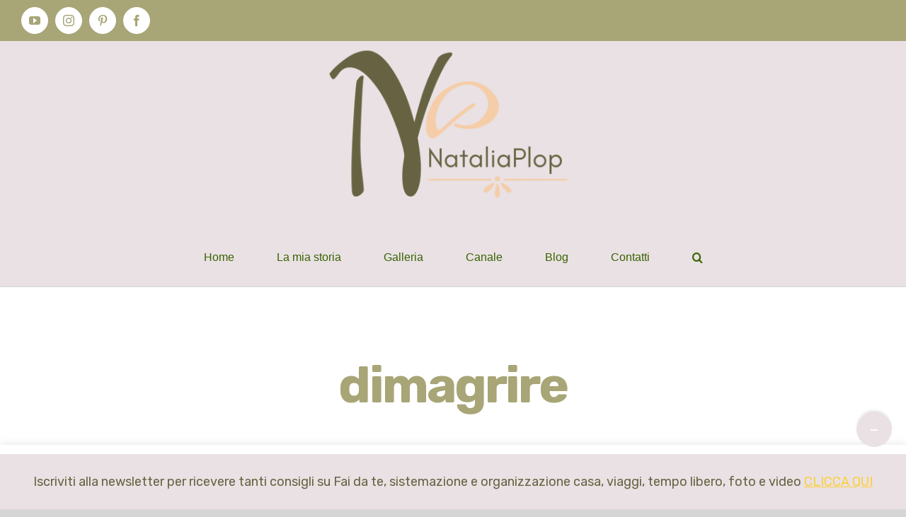

--- FILE ---
content_type: text/html; charset=UTF-8
request_url: https://nataliaplop.it/tag/dimagrire/
body_size: 41326
content:
<!DOCTYPE html>
<html class="avada-html-layout-wide avada-html-header-position-top avada-html-is-archive" lang="it-IT" prefix="og: http://ogp.me/ns# fb: http://ogp.me/ns/fb#">
<head>
	<meta http-equiv="X-UA-Compatible" content="IE=edge" />
	<meta http-equiv="Content-Type" content="text/html; charset=utf-8"/>
	<meta name="viewport" content="width=device-width, initial-scale=1" />
	<meta name='robots' content='index, follow, max-image-preview:large, max-snippet:-1, max-video-preview:-1' />
	<style>img:is([sizes="auto" i], [sizes^="auto," i]) { contain-intrinsic-size: 3000px 1500px }</style>
	
	<!-- This site is optimized with the Yoast SEO plugin v26.7 - https://yoast.com/wordpress/plugins/seo/ -->
	<title>dimagrire Archivi - Natalia Plop</title><style id="rocket-critical-css">#cookie-law-info-bar{font-size:12pt;margin:0 auto;padding:13px 10px;position:absolute;text-align:center;box-sizing:border-box;width:100%;z-index:9999;box-shadow:rgba(0,0,0,.5) 0px 5px 50px;display:none;left:0px;font-weight:300}#cookie-law-info-again{font-size:10pt;margin:0;padding:5px 10px;text-align:center;z-index:9999;box-shadow:#161616 2px 2px 5px 2px}#cookie-law-info-bar span{vertical-align:middle}.cli-plugin-button,.cli-plugin-button:visited{display:inline-block;padding:10px 16px 10px;color:#fff;text-decoration:none;position:relative;margin-left:0px;text-decoration:none}.cli-plugin-button,.cli-plugin-button:visited,.medium.cli-plugin-button,.medium.cli-plugin-button:visited{font-size:14px;font-weight:500;line-height:1}.cli-plugin-button{margin-top:5px}.cli-bar-popup{-moz-background-clip:padding;-webkit-background-clip:padding;background-clip:padding-box;-webkit-border-radius:30px;-moz-border-radius:30px;border-radius:30px;padding:20px}.cli-container-fluid{padding-right:15px;padding-left:15px;margin-right:auto;margin-left:auto}.cli-row{display:-ms-flexbox;display:flex;-ms-flex-wrap:wrap;flex-wrap:wrap;margin-right:-15px;margin-left:-15px}.cli-align-items-stretch{-ms-flex-align:stretch!important;align-items:stretch!important}.cli-px-0{padding-left:0;padding-right:0}.cli-modal-backdrop{position:fixed;top:0;right:0;bottom:0;left:0;z-index:1040;background-color:#000;display:none}.cli-modal-backdrop.cli-fade{opacity:0}.cli-modal a{text-decoration:none}.cli-modal .cli-modal-dialog{position:relative;width:auto;margin:.5rem;font-family:-apple-system,BlinkMacSystemFont,"Segoe UI",Roboto,"Helvetica Neue",Arial,sans-serif,"Apple Color Emoji","Segoe UI Emoji","Segoe UI Symbol";font-size:1rem;font-weight:400;line-height:1.5;color:#212529;text-align:left;display:-ms-flexbox;display:flex;-ms-flex-align:center;align-items:center;min-height:calc(100% - (.5rem * 2))}@media (min-width:576px){.cli-modal .cli-modal-dialog{max-width:500px;margin:1.75rem auto;min-height:calc(100% - (1.75rem * 2))}}@media (min-width:992px){.cli-modal .cli-modal-dialog{max-width:900px}}.cli-modal-content{position:relative;display:-ms-flexbox;display:flex;-ms-flex-direction:column;flex-direction:column;width:100%;background-color:#fff;background-clip:padding-box;border-radius:.3rem;outline:0}.cli-modal .cli-modal-close{position:absolute;right:10px;top:10px;z-index:1;padding:0;background-color:transparent;border:0;-webkit-appearance:none;font-size:1.5rem;font-weight:700;line-height:1;color:#000;text-shadow:0 1px 0 #fff}.cli-switch{display:inline-block;position:relative;min-height:1px;padding-left:70px;font-size:14px}.cli-switch input[type="checkbox"]{display:none}.cli-switch .cli-slider{background-color:#e3e1e8;height:24px;width:50px;bottom:0;left:0;position:absolute;right:0;top:0}.cli-switch .cli-slider:before{background-color:#fff;bottom:2px;content:"";height:20px;left:2px;position:absolute;width:20px}.cli-switch input:checked+.cli-slider{background-color:#00acad}.cli-switch input:checked+.cli-slider:before{transform:translateX(26px)}.cli-switch .cli-slider{border-radius:34px}.cli-switch .cli-slider:before{border-radius:50%}.cli-tab-content{background:#ffffff}.cli-tab-content{width:100%;padding:30px}@media (max-width:767px){.cli-tab-content{padding:30px 10px}}.cli-tab-content p{color:#343438;font-size:14px;margin-top:0}.cli-container-fluid{padding-right:15px;padding-left:15px;margin-right:auto;margin-left:auto}.cli-row{display:-ms-flexbox;display:flex;-ms-flex-wrap:wrap;flex-wrap:wrap;margin-right:-15px;margin-left:-15px}.cli-align-items-stretch{-ms-flex-align:stretch!important;align-items:stretch!important}.cli-px-0{padding-left:0;padding-right:0}.cli-modal-backdrop{position:fixed;top:0;right:0;bottom:0;left:0;z-index:1040;background-color:#000;-webkit-transform:scale(0);transform:scale(0)}.cli-modal-backdrop.cli-fade{opacity:0}.cli-modal{position:fixed;top:0;right:0;bottom:0;left:0;z-index:99999;transform:scale(0);overflow:hidden;outline:0}.cli-modal a{text-decoration:none}.cli-modal .cli-modal-dialog{position:relative;width:auto;margin:.5rem;font-family:inherit;font-size:1rem;font-weight:400;line-height:1.5;color:#212529;text-align:left;display:-ms-flexbox;display:flex;-ms-flex-align:center;align-items:center;min-height:calc(100% - (.5rem * 2))}@media (min-width:576px){.cli-modal .cli-modal-dialog{max-width:500px;margin:1.75rem auto;min-height:calc(100% - (1.75rem * 2))}}.cli-modal-content{position:relative;display:-ms-flexbox;display:flex;-ms-flex-direction:column;flex-direction:column;width:100%;background-color:#fff;background-clip:padding-box;border-radius:.2rem;box-sizing:border-box;outline:0}.cli-switch{display:inline-block;position:relative;min-height:1px;padding-left:38px;font-size:14px}.cli-switch input[type="checkbox"]{display:none}.cli-switch .cli-slider{background-color:#e3e1e8;height:20px;width:38px;bottom:0;left:0;position:absolute;right:0;top:0}.cli-switch .cli-slider:before{background-color:#fff;bottom:2px;content:"";height:15px;left:3px;position:absolute;width:15px}.cli-switch input:checked+.cli-slider{background-color:#28a745}.cli-switch input:checked+.cli-slider:before{transform:translateX(18px)}.cli-switch .cli-slider{border-radius:34px;font-size:0}.cli-switch .cli-slider:before{border-radius:50%}.cli-tab-content{background:#ffffff}.cli-tab-content{width:100%;padding:5px 30px 5px 5px;box-sizing:border-box}@media (max-width:767px){.cli-tab-content{padding:30px 10px}}.cli-tab-content p{color:#343438;font-size:14px;margin-top:0}.cli-col-12{width:100%}.cli-tab-header{display:flex;justify-content:space-between}.cli-tab-header a:before{width:10px;height:2px;left:0;top:calc(50% - 1px)}.cli-tab-header a:after{width:2px;height:10px;left:4px;top:calc(50% - 5px);-webkit-transform:none;transform:none}.cli-tab-header a:before{width:7px;height:7px;border-right:1px solid #4a6e78;border-bottom:1px solid #4a6e78;content:" ";transform:rotate(-45deg);margin-right:10px}.cli-tab-header a.cli-nav-link{position:relative;display:flex;align-items:center;font-size:14px;color:#000;text-transform:capitalize}.cli-tab-header{border-radius:5px;padding:12px 15px;background-color:#f2f2f2}.cli-modal .cli-modal-close{position:absolute;right:0;top:0;z-index:1;-webkit-appearance:none;width:40px;height:40px;padding:0;border-radius:50%;padding:10px;background:transparent;border:none;min-width:40px}.cli-tab-container h4{font-family:inherit;font-size:16px;margin-bottom:15px;margin:10px 0}#cliSettingsPopup .cli-tab-section-container{padding-top:12px}.cli-tab-container p,.cli-privacy-content-text{font-size:14px;line-height:1.4;margin-top:0;padding:0;color:#000}.cli-tab-content{display:none}.cli-tab-section .cli-tab-content{padding:10px 20px 5px 20px}.cli-tab-section{margin-top:5px}@media (min-width:992px){.cli-modal .cli-modal-dialog{max-width:645px}}.cli-switch .cli-slider:after{content:attr(data-cli-disable);position:absolute;right:50px;color:#000;font-size:12px;text-align:right;min-width:60px}.cli-switch input:checked+.cli-slider:after{content:attr(data-cli-enable)}.cli-privacy-overview:not(.cli-collapsed) .cli-privacy-content{max-height:60px;overflow:hidden}a.cli-privacy-readmore{font-size:12px;padding-top:12px;display:inline-block;padding-bottom:0;color:#000;text-decoration:underline}a.cli-privacy-readmore:before{content:attr(data-readmore-text)}.cli-modal-close svg{fill:#000}span.cli-necessary-caption{color:#000;font-size:12px}.cli-tab-container .cli-row{max-height:500px;overflow-y:auto}.wt-cli-sr-only{display:none;font-size:16px}*{box-sizing:border-box}.fusion-clearfix{clear:both;zoom:1}.fusion-clearfix:after,.fusion-clearfix:before{content:" ";display:table}.fusion-clearfix:after{clear:both}input[type=email],input[type=search],input[type=submit],input[type=text]{-webkit-appearance:none;-webkit-border-radius:0}input[type=search]::-webkit-search-decoration{-webkit-appearance:none}html{overflow-x:hidden;overflow-y:scroll}body{margin:0;color:#747474;min-width:320px;-webkit-text-size-adjust:100%;font:13px/20px PTSansRegular,Arial,Helvetica,sans-serif}#wrapper{overflow:visible}img{border-style:none;vertical-align:top;max-width:100%;height:auto}a{text-decoration:none}input{font-family:var(--body_typography-font-family,inherit);vertical-align:middle;color:#000}form{margin:0;padding:0;border-style:none}#content:after,.clearfix:after{content:"";display:table;clear:both}#main{padding:55px 10px 45px;clear:both}#main .post h2{color:#333;padding-bottom:0}#main .post h2 a{color:#333}h2{color:#333;margin:0 0 20px}h2.entry-title{margin-top:0;margin-bottom:28px}h1.entry-title{margin-top:0;margin-bottom:28px}#content{width:71.1702128%;float:left;min-height:1px}#content.full-width{width:100%}#posts-container{position:relative}.post{margin-bottom:65px}.s{float:none}input[type=email],input[type=text]{border:1px solid #d2d2d2;font-size:13px;color:#747474;padding:8px 15px;margin-right:1%;width:100%;box-sizing:border-box}.fusion-post-content h2{color:#333;font-weight:400}.layout-wide-mode #wrapper{width:100%;max-width:none}#sliders-container{position:relative}.searchform .fusion-search-form-content{display:-ms-flexbox;display:flex;-ms-flex-align:center;align-items:center;overflow:hidden;width:100%}.searchform .fusion-search-form-content .fusion-search-field{-ms-flex-positive:1;flex-grow:1}.searchform .fusion-search-form-content .fusion-search-field input{background-color:#fff;border:1px solid #d2d2d2;color:#747474;font-size:13px;padding:8px 15px;height:33px;width:100%;box-sizing:border-box;margin:0;outline:0}.searchform .fusion-search-form-content .fusion-search-button input[type=submit]{background:#000;border:none;border-radius:0;color:#fff;font-size:1em;height:33px;line-height:33px;margin:0;padding:0;width:33px;text-indent:0;font-family:icomoon;font-weight:400;text-shadow:none;-webkit-font-smoothing:antialiased}.fusion-search-form-clean .searchform:not(.fusion-search-form-classic) .fusion-search-form-content{position:relative}.fusion-search-form-clean .searchform:not(.fusion-search-form-classic) .fusion-search-button{position:absolute}.fusion-search-form-clean .searchform:not(.fusion-search-form-classic) .fusion-search-button input[type=submit]{background-color:transparent;color:#aaa9a9}.fusion-row{margin:0 auto;zoom:1}.fusion-row:after,.fusion-row:before{content:" ";display:table}.fusion-row:after{clear:both}.fusion-alignleft{display:inline;float:left;margin-right:15px}.fusion-alignright{display:inline;float:right;margin-left:15px}.fusion-columns{margin:0 -15px}article,footer,header,main,nav,section{display:block}.screen-reader-text{border:0;clip:rect(1px,1px,1px,1px);-webkit-clip-path:inset(50%);clip-path:inset(50%);height:1px;margin:-1px;overflow:hidden;padding:0;position:absolute!important;width:1px;word-wrap:normal!important}.fusion-inline-sep{padding:0 5px}.fusion-inline-sep:last-child{display:none}.rich-snippet-hidden{display:none}.fusion-disable-outline input{outline:0}.fusion-header-wrapper{position:relative;z-index:10010}.fusion-header-sticky-height{display:none}.fusion-header{padding-left:30px;padding-right:30px;-webkit-backface-visibility:hidden;backface-visibility:hidden}.fusion-header-v5 .fusion-header{border-bottom:1px solid transparent}.fusion-mobile-logo{display:none}.fusion-secondary-header{border-bottom:1px solid transparent}.fusion-secondary-header .fusion-alignleft{float:left;margin-right:0;-ms-flex-positive:1;flex-grow:1}.fusion-secondary-header .fusion-alignright{float:right;margin-left:0;-ms-flex-positive:1;flex-grow:1}.fusion-secondary-header .fusion-alignright>*{float:right}.fusion-secondary-header .fusion-row{display:-ms-flexbox;display:flex;-ms-flex-pack:justify;justify-content:space-between;-ms-flex-align:center;align-items:center}.fusion-secondary-header .fusion-mobile-nav-holder{width:80%;margin:0 auto}.fusion-secondary-main-menu{border-bottom:1px solid transparent;padding-left:30px;padding-right:30px;-webkit-backface-visibility:hidden;backface-visibility:hidden}.fusion-secondary-main-menu .fusion-main-menu{float:none}.fusion-secondary-main-menu .fusion-main-menu .searchform{display:none;float:none;padding:5px 0;margin-left:0}.fusion-secondary-main-menu .fusion-main-menu .searchform{display:block;padding:0}.fusion-header-v5 .fusion-main-menu{float:none}.fusion-header-v5 .fusion-main-menu .fusion-menu{display:-ms-flexbox;display:flex;-ms-flex-wrap:wrap;flex-wrap:wrap}.fusion-header-menu-align-center .fusion-menu{-ms-flex-pack:center;justify-content:center}.fusion-header-v5.fusion-logo-center .fusion-logo{float:none;text-align:center}.fusion-header-v5.fusion-logo-center .fusion-logo a{display:inline-block}.fusion-logo{display:block;float:left;max-width:100%;zoom:1}.fusion-logo:after,.fusion-logo:before{content:" ";display:table}.fusion-logo:after{clear:both}.fusion-logo a{display:block;max-width:100%}.fusion-logo img{width:auto}.fusion-main-menu{float:right;position:relative;z-index:200;overflow:hidden}.fusion-main-menu>ul>li:last-child{padding-right:0}.fusion-main-menu ul{list-style:none;margin:0;padding:0}.fusion-main-menu ul a{display:block;box-sizing:content-box}.fusion-main-menu li{float:left;margin:0;padding:0;position:relative}.fusion-main-menu>ul>li{padding-right:45px}.fusion-main-menu>ul>li>a{display:-ms-flexbox;display:flex;-ms-flex-align:center;align-items:center;line-height:1;-webkit-font-smoothing:subpixel-antialiased}.fusion-main-menu .fusion-custom-menu-item-contents{position:absolute;left:auto;right:0;visibility:hidden;opacity:0}.fusion-main-menu .fusion-main-menu-search a{font-family:icomoon}.fusion-main-menu .fusion-main-menu-search a:after{border-radius:50% 50% 50% 50%;content:"\f002"}.fusion-main-menu .fusion-main-menu-search .fusion-custom-menu-item-contents{display:none;padding:25px;text-align:right;border:1px solid transparent}.fusion-secondary-menu{position:relative;z-index:210}.fusion-social-links-header{margin-top:10px}.fusion-sticky-logo-1.fusion-header-v5 .fusion-sticky-logo{display:none}.fusion-mobile-nav-holder{display:none;clear:both;color:#333}.fusion-mobile-menu-design-modern .fusion-header>.fusion-row{position:relative}.fusion-mobile-menu-icons{display:none;position:relative;top:0;right:0;vertical-align:middle;text-align:right}.fusion-mobile-menu-icons a{float:right;font-size:21px;margin-left:20px}body:not(.fusion-header-layout-v6) .fusion-header{-webkit-transform:translate3d(0,0,0);-moz-transform:none}.fusion-top-header.menu-text-align-center .fusion-main-menu>ul>li>a{-ms-flex-pack:center;justify-content:center}.fusion-body .fusion-main-menu .fusion-main-menu-icon{border-color:transparent}.fusion-blog-archive .entry-title{margin-top:0;margin-bottom:5px}.fusion-blog-layout-grid .fusion-post-content-wrapper{padding:30px 25px 20px}.fusion-blog-layout-grid .fusion-post-grid{margin-bottom:0}.fusion-blog-layout-grid .fusion-post-wrapper:not(.fusion-masonary-is-transparent){border:1px solid #eaeaea;border-bottom-width:3px}.fusion-blog-layout-grid.fusion-blog-layout-grid-3 .post{width:33.3333%;display:inline-block;float:left}.fusion-blog-layout-grid .fusion-post-content,.fusion-blog-layout-grid .post-content{word-wrap:break-word}.fusion-blog-layout-grid.fusion-blog-equal-heights .fusion-post-grid{display:-ms-inline-flexbox;display:inline-flex}.fusion-blog-layout-grid.fusion-blog-equal-heights .fusion-post-wrapper{overflow:hidden;width:100%;display:-ms-flexbox;display:flex;-ms-flex-direction:column;flex-direction:column}.fusion-blog-layout-grid.fusion-blog-equal-heights .fusion-post-wrapper .fusion-post-content-wrapper{display:-ms-flexbox;display:flex;-ms-flex-positive:1;flex-grow:1;-ms-flex-direction:column;flex-direction:column}.fusion-blog-layout-grid.fusion-blog-equal-heights .fusion-post-wrapper .fusion-post-content.post-content{margin-bottom:20px}.fusion-blog-layout-center .fusion-post-content{text-align:center}.fusion-footer-parallax{z-index:0;position:fixed;bottom:0;left:0;right:0}.avada-footer-fx-parallax-effect #main,.avada-footer-fx-parallax-effect #sliders-container,.avada-footer-fx-parallax-effect .fusion-page-title-bar{position:relative;z-index:1}[class*=" fusion-icon-"]{font-family:icomoon!important;speak:none;font-style:normal;font-weight:400;font-variant:normal;text-transform:none;line-height:1;-webkit-font-smoothing:antialiased;-moz-osx-font-smoothing:grayscale}:root{--button_padding:11px 23px;--button_font_size:13px;--button_line_height:16px}@font-face{font-family:'Rubik';font-style:italic;font-weight:400;font-display:swap;src:local('Rubik Italic'),local('Rubik-Italic'),url(https://fonts.gstatic.com/s/rubik/v9/iJWEBXyIfDnIV7nEnXq60k_c5IhGzg.woff) format('woff');unicode-range:U+0400-045F,U+0490-0491,U+04B0-04B1,U+2116}@font-face{font-family:'Rubik';font-style:italic;font-weight:400;font-display:swap;src:local('Rubik Italic'),local('Rubik-Italic'),url(https://fonts.gstatic.com/s/rubik/v9/iJWEBXyIfDnIV7nEnXy60k_c5IhGzg.woff) format('woff');unicode-range:U+0590-05FF,U+20AA,U+25CC,U+FB1D-FB4F}@font-face{font-family:'Rubik';font-style:italic;font-weight:400;font-display:swap;src:local('Rubik Italic'),local('Rubik-Italic'),url(https://fonts.gstatic.com/s/rubik/v9/iJWEBXyIfDnIV7nEnXC60k_c5IhGzg.woff) format('woff');unicode-range:U+0100-024F,U+0259,U+1E00-1EFF,U+2020,U+20A0-20AB,U+20AD-20CF,U+2113,U+2C60-2C7F,U+A720-A7FF}@font-face{font-family:'Rubik';font-style:italic;font-weight:400;font-display:swap;src:local('Rubik Italic'),local('Rubik-Italic'),url(https://fonts.gstatic.com/s/rubik/v9/iJWEBXyIfDnIV7nEnX660k_c5Ig.woff) format('woff');unicode-range:U+0000-00FF,U+0131,U+0152-0153,U+02BB-02BC,U+02C6,U+02DA,U+02DC,U+2000-206F,U+2074,U+20AC,U+2122,U+2191,U+2193,U+2212,U+2215,U+FEFF,U+FFFD}@font-face{font-family:'Rubik';font-style:italic;font-weight:700;font-display:swap;src:local('Rubik Bold Italic'),local('Rubik-BoldItalic'),url(https://fonts.gstatic.com/s/rubik/v9/iJWBBXyIfDnIV7nElcWfwWb-76J8x8utUQ.woff) format('woff');unicode-range:U+0400-045F,U+0490-0491,U+04B0-04B1,U+2116}@font-face{font-family:'Rubik';font-style:italic;font-weight:700;font-display:swap;src:local('Rubik Bold Italic'),local('Rubik-BoldItalic'),url(https://fonts.gstatic.com/s/rubik/v9/iJWBBXyIfDnIV7nElcWfwWD-76J8x8utUQ.woff) format('woff');unicode-range:U+0590-05FF,U+20AA,U+25CC,U+FB1D-FB4F}@font-face{font-family:'Rubik';font-style:italic;font-weight:700;font-display:swap;src:local('Rubik Bold Italic'),local('Rubik-BoldItalic'),url(https://fonts.gstatic.com/s/rubik/v9/iJWBBXyIfDnIV7nElcWfwWz-76J8x8utUQ.woff) format('woff');unicode-range:U+0100-024F,U+0259,U+1E00-1EFF,U+2020,U+20A0-20AB,U+20AD-20CF,U+2113,U+2C60-2C7F,U+A720-A7FF}@font-face{font-family:'Rubik';font-style:italic;font-weight:700;font-display:swap;src:local('Rubik Bold Italic'),local('Rubik-BoldItalic'),url(https://fonts.gstatic.com/s/rubik/v9/iJWBBXyIfDnIV7nElcWfwWL-76J8x8s.woff) format('woff');unicode-range:U+0000-00FF,U+0131,U+0152-0153,U+02BB-02BC,U+02C6,U+02DA,U+02DC,U+2000-206F,U+2074,U+20AC,U+2122,U+2191,U+2193,U+2212,U+2215,U+FEFF,U+FFFD}@font-face{font-family:'Rubik';font-style:normal;font-weight:400;font-display:swap;src:local('Rubik'),local('Rubik-Regular'),url(https://fonts.gstatic.com/s/rubik/v9/iJWKBXyIfDnIV7nFrXqw023e1Ik.woff) format('woff');unicode-range:U+0400-045F,U+0490-0491,U+04B0-04B1,U+2116}@font-face{font-family:'Rubik';font-style:normal;font-weight:400;font-display:swap;src:local('Rubik'),local('Rubik-Regular'),url(https://fonts.gstatic.com/s/rubik/v9/iJWKBXyIfDnIV7nDrXqw023e1Ik.woff) format('woff');unicode-range:U+0590-05FF,U+20AA,U+25CC,U+FB1D-FB4F}@font-face{font-family:'Rubik';font-style:normal;font-weight:400;font-display:swap;src:local('Rubik'),local('Rubik-Regular'),url(https://fonts.gstatic.com/s/rubik/v9/iJWKBXyIfDnIV7nPrXqw023e1Ik.woff) format('woff');unicode-range:U+0100-024F,U+0259,U+1E00-1EFF,U+2020,U+20A0-20AB,U+20AD-20CF,U+2113,U+2C60-2C7F,U+A720-A7FF}@font-face{font-family:'Rubik';font-style:normal;font-weight:400;font-display:swap;src:local('Rubik'),local('Rubik-Regular'),url(https://fonts.gstatic.com/s/rubik/v9/iJWKBXyIfDnIV7nBrXqw023e.woff) format('woff');unicode-range:U+0000-00FF,U+0131,U+0152-0153,U+02BB-02BC,U+02C6,U+02DA,U+02DC,U+2000-206F,U+2074,U+20AC,U+2122,U+2191,U+2193,U+2212,U+2215,U+FEFF,U+FFFD}@font-face{font-family:'Rubik';font-style:normal;font-weight:500;font-display:swap;src:local('Rubik Medium'),local('Rubik-Medium'),url(https://fonts.gstatic.com/s/rubik/v9/iJWHBXyIfDnIV7EyjmmZ8Wb07oB-98o.woff) format('woff');unicode-range:U+0400-045F,U+0490-0491,U+04B0-04B1,U+2116}@font-face{font-family:'Rubik';font-style:normal;font-weight:500;font-display:swap;src:local('Rubik Medium'),local('Rubik-Medium'),url(https://fonts.gstatic.com/s/rubik/v9/iJWHBXyIfDnIV7Eyjmmf8Wb07oB-98o.woff) format('woff');unicode-range:U+0590-05FF,U+20AA,U+25CC,U+FB1D-FB4F}@font-face{font-family:'Rubik';font-style:normal;font-weight:500;font-display:swap;src:local('Rubik Medium'),local('Rubik-Medium'),url(https://fonts.gstatic.com/s/rubik/v9/iJWHBXyIfDnIV7EyjmmT8Wb07oB-98o.woff) format('woff');unicode-range:U+0100-024F,U+0259,U+1E00-1EFF,U+2020,U+20A0-20AB,U+20AD-20CF,U+2113,U+2C60-2C7F,U+A720-A7FF}@font-face{font-family:'Rubik';font-style:normal;font-weight:500;font-display:swap;src:local('Rubik Medium'),local('Rubik-Medium'),url(https://fonts.gstatic.com/s/rubik/v9/iJWHBXyIfDnIV7Eyjmmd8Wb07oB-.woff) format('woff');unicode-range:U+0000-00FF,U+0131,U+0152-0153,U+02BB-02BC,U+02C6,U+02DA,U+02DC,U+2000-206F,U+2074,U+20AC,U+2122,U+2191,U+2193,U+2212,U+2215,U+FEFF,U+FFFD}@font-face{font-family:'Rubik';font-style:normal;font-weight:700;font-display:swap;src:local('Rubik Bold'),local('Rubik-Bold'),url(https://fonts.gstatic.com/s/rubik/v9/iJWHBXyIfDnIV7F6iGmZ8Wb07oB-98o.woff) format('woff');unicode-range:U+0400-045F,U+0490-0491,U+04B0-04B1,U+2116}@font-face{font-family:'Rubik';font-style:normal;font-weight:700;font-display:swap;src:local('Rubik Bold'),local('Rubik-Bold'),url(https://fonts.gstatic.com/s/rubik/v9/iJWHBXyIfDnIV7F6iGmf8Wb07oB-98o.woff) format('woff');unicode-range:U+0590-05FF,U+20AA,U+25CC,U+FB1D-FB4F}@font-face{font-family:'Rubik';font-style:normal;font-weight:700;font-display:swap;src:local('Rubik Bold'),local('Rubik-Bold'),url(https://fonts.gstatic.com/s/rubik/v9/iJWHBXyIfDnIV7F6iGmT8Wb07oB-98o.woff) format('woff');unicode-range:U+0100-024F,U+0259,U+1E00-1EFF,U+2020,U+20A0-20AB,U+20AD-20CF,U+2113,U+2C60-2C7F,U+A720-A7FF}@font-face{font-family:'Rubik';font-style:normal;font-weight:700;font-display:swap;src:local('Rubik Bold'),local('Rubik-Bold'),url(https://fonts.gstatic.com/s/rubik/v9/iJWHBXyIfDnIV7F6iGmd8Wb07oB-.woff) format('woff');unicode-range:U+0000-00FF,U+0131,U+0152-0153,U+02BB-02BC,U+02C6,U+02DA,U+02DC,U+2000-206F,U+2074,U+20AC,U+2122,U+2191,U+2193,U+2212,U+2215,U+FEFF,U+FFFD}html:not(.avada-html-layout-boxed):not(.avada-html-layout-framed),html:not(.avada-html-layout-boxed):not(.avada-html-layout-framed) body{background-color:#ffffff;background-blend-mode:normal}body{background-image:none;background-repeat:no-repeat}#main,.layout-wide-mode #main,.layout-wide-mode #wrapper,body,html{background-color:#ffffff}#main{background-image:none;background-repeat:no-repeat}.fusion-header-v5 .fusion-header,.fusion-mobile-menu-design-modern .fusion-secondary-header .fusion-alignleft,.fusion-secondary-header,.fusion-secondary-main-menu{border-bottom-color:#eae1e4}.fusion-mobile-menu-design-modern .fusion-secondary-header .fusion-alignleft{border-top-color:#eae1e4}.fusion-secondary-header{background-color:#eae1e4}.fusion-header-wrapper .fusion-row{padding-left:0px;padding-right:0px}.fusion-header .fusion-row{padding-top:0px;padding-bottom:0px}.layout-wide-mode.avada-has-header-100-width .fusion-header-wrapper .fusion-row{max-width:100%}.fusion-top-header .fusion-header{background-color:#eae1e4}.avada-html-is-archive .fusion-top-header .fusion-header{background-color:#eae1e4}body:not(.search-results) #posts-container .fusion-blog-layout-grid{margin-top:calc((40px)/ -2);margin-right:calc((40px)/ -2);margin-left:calc((40px)/ -2);margin-bottom:0}body:not(.search-results) #posts-container .fusion-blog-layout-grid .fusion-post-grid{padding:calc((40px)/ 2)}.avada-blog-archive-layout-grid .fusion-blog-archive .fusion-blog-layout-grid .post .fusion-post-content-wrapper,.avada-blog-layout-grid .fusion-blog-archive .fusion-blog-layout-grid .post .fusion-post-content-wrapper{padding:30px 25px 20px 25px}.searchform .fusion-search-form-content .fusion-search-button input[type=submit],.searchform .fusion-search-form-content .fusion-search-field input,input.s,input[type=email],input[type=text]{height:52px;padding-top:0;padding-bottom:0}.searchform .fusion-search-form-content .fusion-search-button input[type=submit]{width:52px}.searchform .fusion-search-form-content .fusion-search-button input[type=submit]{line-height:52px}.fusion-main-menu .fusion-main-menu-search .fusion-custom-menu-item-contents{width:calc(250px + 1.43 * 52px)}input.s,input[type=email],input[type=text]{background-color:#ffffff;font-size:16px;color:#44405a}.searchform .fusion-search-form-content .fusion-search-field input{background-color:#ffffff;font-size:16px}.fusion-search-form-clean .searchform:not(.fusion-search-form-classic) .fusion-search-form-content .fusion-search-button input[type=submit]{font-size:16px;color:#44405a}.searchform .fusion-search-form-content .fusion-search-field input{color:#44405a}.searchform .s::-moz-placeholder,input::-moz-placeholder{color:#44405a}.searchform .s::-webkit-input-placeholder,input::-webkit-input-placeholder{color:#44405a}.searchform .s::-ms-input-placeholder,input::-ms-input-placeholder{color:#44405a}.searchform .fusion-search-form-content .fusion-search-field input,input.s,input[type=email],input[type=text]{border-width:2px;border-color:rgba(68,64,90,0.1);border-radius:6px}.fusion-blog-layout-grid .post .fusion-post-wrapper{background-color:rgba(255,255,255,0)}.fusion-blog-layout-grid .post .fusion-post-wrapper{border-color:rgba(255,255,255,0)}.avada-has-transparent-timeline_color .fusion-blog-layout-grid .post .fusion-post-wrapper{border:none}:root{--adminbar-height:32px}@media screen and (max-width:782px){:root{--adminbar-height:46px}}#main .fusion-row,#slidingbar-area .fusion-row,.fusion-footer-widget-area .fusion-row,.fusion-header-wrapper .fusion-row,.fusion-page-title-row{max-width:1280px}html:not(.avada-has-site-width-percent) #main,html:not(.avada-has-site-width-percent) .fusion-footer-copyright-area,html:not(.avada-has-site-width-percent) .fusion-footer-widget-area,html:not(.avada-has-site-width-percent) .fusion-secondary-header,html:not(.avada-has-site-width-percent) .fusion-sliding-bar-position-bottom .fusion-sliding-bar{padding-left:30px;padding-right:30px}#main{padding-left:30px;padding-right:30px;padding-top:52px;padding-bottom:52px}.fusion-bottom-frame,.fusion-boxed-shadow,.fusion-sides-frame,.fusion-top-frame{display:none}.layout-wide-mode #wrapper{width:100%;max-width:none}.fusion-header .fusion-logo{margin:-12px 0px 10px 0px}.fusion-main-menu>ul>li{padding-right:60px}.fusion-main-menu>ul>li>a{border-color:transparent}.fusion-main-menu .fusion-custom-menu-item-contents{font-family:Rubik,Arial,Helvetica,sans-serif;font-weight:400}.fusion-main-menu .fusion-main-menu-search .fusion-custom-menu-item-contents{background-color:#ffffff;border-color:rgba(255,255,255,0)}.fusion-main-menu .fusion-main-menu-icon:after{color:#44405a}body:not(.fusion-header-layout-v6) .fusion-main-menu>ul>li>a{height:80px}.fusion-main-menu>ul>li>a{font-family:Rubik,Arial,Helvetica,sans-serif;font-weight:400;font-size:16px;letter-spacing:0px;font-style:normal}.fusion-main-menu>ul>li>a{color:#44405a}.fusion-secondary-main-menu{background-color:#eae1e4}.fusion-secondary-header{color:#44405a;font-size:14px}.fusion-secondary-header a{color:#44405a}.fusion-mobile-menu-icons{margin-top:23px}.fusion-mobile-menu-icons a{color:#44405a}.fusion-mobile-menu-icons a:after,.fusion-mobile-menu-icons a:before{color:#44405a}.fusion-social-links-header .fusion-social-networks a{font-size:16px}.fusion-social-links-header .fusion-social-networks.boxed-icons .fusion-social-network-icon{color:#44405a}.fusion-social-links-header .fusion-social-networks.boxed-icons .fusion-social-network-icon:not(.custom){background-color:#f6f4f5;border-color:#f6f4f5;border-radius:24px}.fusion-social-links-header .fusion-social-networks.boxed-icons a{padding:10px;width:calc(16px + (2 * (10px)) + 2px)}.fusion-social-links-header .fusion-social-networks .fusion-social-network-icon{color:#44405a}.fusion-social-networks.boxed-icons .fusion-social-network-icon:not(.custom){background-color:#44405a;border-color:#44405a}.fusion-footer-widget-column{margin-bottom:50px}.fusion-footer-widget-column:last-child{margin-bottom:0}.fusion-footer footer .fusion-columns .fusion-column{padding-left:18px;padding-right:18px}.fusion-body .fusion-footer-widget-area-center .fusion-columns .fusion-column{text-align:center}.fusion-footer footer .fusion-columns{margin:0 calc((18px) * -1)}.fusion-footer footer .fusion-row .fusion-columns{display:block;-ms-flex-flow:wrap;flex-flow:wrap}.ltr .fusion-footer footer .fusion-row .fusion-columns .fusion-column.fusion-column-last{border-right:none}.fusion-footer-widget-area{position:relative;padding:70px 10px 50px;border-top:0px solid #f6f4f5;background-image:url("https://nataliaplop.it/wp-content/uploads/2019/09/footer-bg-scaled.jpg");background-repeat:no-repeat;background-color:#eae1e4;background-size:initial;background-position:center center;color:#44405a;-webkit-backface-visibility:hidden;backface-visibility:hidden}.fusion-footer-parallax .fusion-footer-widget-area{-webkit-backface-visibility:visible;backface-visibility:visible}.fusion-footer-widget-area a{color:#44405a}.fusion-footer-widget-area>.fusion-row{padding-left:0px;padding-right:0px}.fusion-footer-copyright-area{z-index:10;position:relative;padding:24px 10px 22px;border-top:1px solid rgba(246,244,245,0.35);background-color:#e8dde0}.fusion-footer-copyright-area .fusion-row{max-width:1280px}.fusion-footer-copyright-area>.fusion-row{padding-left:0px;padding-right:0px}.fusion-copyright-notice a{color:#44405a}.fusion-copyright-content{display:table;width:100%}.fusion-copyright-notice{display:table-cell;vertical-align:middle;margin:0;padding:0;color:rgba(68,64,90,0.7);font-size:13px}.fusion-body .fusion-footer-copyright-center .fusion-copyright-content{display:block;text-align:center}.fusion-body .fusion-footer-copyright-center .fusion-copyright-notice{display:block;width:100%;text-align:center}.fusion-page-title-bar{clear:both;padding:0 10px;height:280px;width:100%;background-position:center center;background-repeat:no-repeat;background-origin:border-box;background-color:#eae1e4;border-top:1px solid;border-bottom:1px solid;background-image:none;border-color:#eae1e4;background-size:auto}.fusion-page-title-bar h1{margin:0;padding:0;line-height:26px;font-weight:400;font-size:14px;color:#343333}.fusion-page-title-bar h1{font-size:18px;color:#ff3501}.fusion-page-title-bar .fusion-page-title-row h1{font-size:72px;line-height:1.18em}@media only screen and (-webkit-min-device-pixel-ratio:1.5),only screen and (min-resolution:144dpi),only screen and (min-resolution:1.5dppx){.fusion-page-title-bar{background-image:none;background-size:cover}}.fusion-page-title-row{margin:0 auto;height:100%}.fusion-page-title-wrapper{display:-ms-flexbox;display:flex;-ms-flex-align:center;align-items:center;-ms-flex-pack:justify;justify-content:space-between;position:relative;height:100%;width:100%}.fusion-page-title-bar-center .fusion-page-title-captions{text-align:center;width:100%}html:not(.avada-has-site-width-percent) .fusion-page-title-bar{padding-left:30px;padding-right:30px}body{font-family:Rubik,Arial,Helvetica,sans-serif;font-weight:400;letter-spacing:0px;font-style:normal}body{font-size:18px}body{line-height:1.7}.fusion-main-menu .fusion-custom-menu-item-contents,.post .post-content,body{color:#44405a}#main .post h2 a,body a,body a:after,body a:before{color:#44405a}.fusion-page-title-bar h1{font-family:Rubik,Arial,Helvetica,sans-serif;font-weight:700;line-height:1.18;letter-spacing:-0.04em;font-style:normal}h1{margin-top:0.7em;margin-bottom:0.7em}#main .post h2,#main h2,.post-content h2{font-family:Rubik,Arial,Helvetica,sans-serif;font-weight:700;line-height:1.18;letter-spacing:-0.04em;font-style:normal}#main .post h2,#wrapper #main .post h2,#wrapper .post-content h2,h2.entry-title{font-size:60px}#main .post h2,.fusion-post-content h2,.post-content h2{color:#ff3501}h2{margin-top:1em;margin-bottom:1em}h4{margin-top:1.3em;margin-bottom:1.3em}.fusion-widget-area h5{font-family:Rubik,Arial,Helvetica,sans-serif;font-weight:400;line-height:1.5;letter-spacing:0px;font-style:normal}.fusion-widget-area h5{font-size:18px}.fusion-widget-area h5{color:#ff3501}h5{margin-top:1.2em;margin-bottom:1.1em}#wrapper #main .fusion-post-content>h2.fusion-post-title{font-family:Rubik,Arial,Helvetica,sans-serif;font-weight:400;line-height:1.5;letter-spacing:0px;font-style:normal}#wrapper #main .fusion-post-content>h2.fusion-post-title{font-size:20px}#wrapper #main .fusion-post-content>h2.fusion-post-title{color:#ff3501}.fusion-search-form-clean .searchform:not(.fusion-search-form-classic) .fusion-search-form-content .fusion-search-field input{padding-left:52px}.fusion-sliding-bar-area{display:-ms-flexbox;display:flex;-ms-flex-wrap:wrap;flex-wrap:wrap;-ms-flex-pack:end;justify-content:flex-end;z-index:99999;margin:0}.fusion-sb-toggle-wrapper{display:block;position:relative}.fusion-sb-toggle{display:block;position:relative}.fusion-sb-toggle:after{display:block;position:absolute;content:"\e61d";font-family:icomoon;-webkit-font-smoothing:antialiased;line-height:normal;text-shadow:none}.fusion-sliding-bar-toggle-circle .fusion-sb-toggle:after{top:50%;left:50%;transform:translate(-50%,-50%);font-size:18px}.fusion-sliding-bar{z-index:3;overflow:hidden;position:relative}.fusion-sliding-bar-position-bottom{position:absolute;left:0;right:0;bottom:0;width:100%}.fusion-sliding-bar-position-bottom.fusion-sliding-bar-sticky{position:fixed}.fusion-sliding-bar-position-bottom.fusion-sliding-bar-toggle-circle .fusion-sb-toggle{bottom:10px;right:20px;width:50px;height:50px;border-radius:50%;box-shadow:0 -3px 5px -2px rgba(0,0,0,.14)}.fusion-sliding-bar-position-bottom.fusion-sliding-bar-toggle-circle .fusion-sb-toggle:after{transform:translate(-50%,-43%)}.fusion-sliding-bar-position-bottom .fusion-sliding-bar{display:none;height:auto;width:100%;padding:35px 10px}.fusion-slidingbar-widget-column{margin-bottom:50px}.fusion-slidingbar-widget-column:last-child{margin-bottom:0}.fusion-sliding-bar{text-align:center;background-color:#ff3501}.fusion-sliding-bar-position-bottom .fusion-sliding-bar{padding:0px 30px 0px 30px}.fusion-sliding-bar-toggle-circle .fusion-sb-toggle{background-color:#ff3501}.fusion-sliding-bar-position-bottom .fusion-sb-toggle{border-bottom-color:#ff3501}.fusion-sliding-bar-area a{color:#ffffff}#slidingbar-area{border-color:#ff3501;color:#ffffff}#slidingbar-area .fusion-column{color:#ffffff}.fusion-sb-toggle-wrapper .fusion-sb-toggle:after{color:#ffffff}.avada-has-slidingbar-position-bottom .fusion-sliding-bar{padding-top:0px;padding-bottom:0px;padding-left:30px;padding-right:30px}.fusion-main-menu .fusion-main-menu-search .fusion-custom-menu-item-contents{border:0}:root{--site_width:1280px;--site_width-int:1280;--margin_offset-top:30px;--margin_offset-bottom:30px;--margin_offset-top-no-percent:30px;--margin_offset-bottom-no-percent:30px;--main_padding-top:52px;--main_padding-top-or-55px:52px;--main_padding-bottom:52px;--hundredp_padding:30px;--hundredp_padding-fallback_to_zero:30px;--hundredp_padding-hundred_percent_negative_margin:-30px;--sidebar_width:22%;--sidebar_gutter:4%;--sidebar_2_1_width:21%;--sidebar_2_2_width:21%;--dual_sidebar_gutter:4%;--grid_main_break_point:1000;--side_header_break_point:800;--content_break_point:800;--typography_sensitivity:0.54;--typography_factor:1.50;--primary_color:#ff3501;--primary_color-85a:rgba(255,53,1,0.85);--primary_color-7a:rgba(255,53,1,0.7);--primary_color-5a:rgba(255,53,1,0.5);--primary_color-35a:rgba(255,53,1,0.35);--primary_color-2a:rgba(255,53,1,0.2);--header_bg_image:;--header_bg_repeat:no-repeat;--side_header_width:280px;--side_header_width-int:280;--header_padding-top:0px;--header_padding-bottom:0px;--header_padding-left:0px;--header_padding-right:0px;--menu_highlight_background:#a0ce4e;--menu_arrow_size-width:23px;--menu_arrow_size-height:12px;--menu_arrow_size-width-header_border_color_condition_5:;--nav_highlight_border:3px;--nav_padding:60px;--nav_padding-no-zero:60px;--dropdown_menu_top_border_size:2px;--dropdown_menu_width:224px;--mainmenu_dropdown_vertical_padding:20px;--menu_sub_bg_color:#ffffff;--menu_bg_hover_color:#f6f4f5;--menu_sub_sep_color:rgba(255,255,255,0);--menu_h45_bg_color:#eae1e4;--nav_typography-font-family:Rubik, Arial, Helvetica, sans-serif;--nav_typography-font-weight:400;--nav_typography-font-size:16px;--nav_typography-font-style:;--nav_typography-letter-spacing:0px;--nav_typography-color:#44405a;--nav_typography-color-65a:rgba(68,64,90,0.65);--nav_typography-color-35a:rgba(68,64,90,0.35);--menu_hover_first_color:#ff3501;--menu_hover_first_color-65a:rgba(255,53,1,0.65);--menu_sub_color:#44405a;--nav_dropdown_font_size:16px;--flyout_menu_icon_font_size:20px;--flyout_menu_icon_font_size_px:20px;--snav_font_size:14px;--sec_menu_lh:76px;--header_top_menu_sub_color:#44405a;--mobile_menu_icons_top_margin:23px;--mobile_menu_nav_height:50px;--mobile_header_bg_color:#eae1e4;--mobile_menu_background_color:#ffffff;--mobile_menu_hover_color:#f6f4f5;--mobile_menu_border_color:rgba(246,244,245,0);--mobile_menu_toggle_color:#44405a;--mobile_menu_typography-font-family:Rubik;--mobile_menu_typography-font-size:14px;--mobile_menu_typography-font-weight:400;--mobile_menu_typography-line-height:50px;--mobile_menu_typography-letter-spacing:0px;--mobile_menu_typography-color:#44405a;--mobile_menu_typography-font-style:;--mobile_menu_typography-font-size-30-or-24px:24px;--mobile_menu_typography-font-size-open-submenu:14px;--mobile_menu_font_hover_color:#44405a;--menu_icon_size:16px;--logo_alignment:center;--logo_background_color:#ff3501;--slidingbar_width:300px;--slidingbar_width-percent_to_vw:300px;--slidingbar_content_padding-top:0px;--slidingbar_content_padding-bottom:0px;--slidingbar_content_padding-left:30px;--slidingbar_content_padding-right:30px;--slidingbar_bg_color:#ff3501;--slidingbar_divider_color:rgba(255,255,255,0.1);--slidingbar_link_color:#ffffff;--slidingbar_link_color_hover:#fbcf38;--footer_divider_color:rgba(255,255,255,0);--footer_headings_typography-font-family:"PT Sans";--footer_headings_typography-font-size:13px;--footer_headings_typography-font-weight:400;--footer_headings_typography-line-height:1.5;--footer_headings_typography-font-style:;--footer_headings_typography-letter-spacing:0px;--footer_headings_typography-color:#44405a;--footer_text_color:#44405a;--sidebar_bg_color:rgba(255,255,255,0);--bg_image:none;--bg_repeat:no-repeat;--bg_color:#ffffff;--bg-color-overlay:normal;--bg_pattern:url("//nataliaplop.it/wp-content/themes/Avada/assets/images/patterns/pattern1.png");--content_bg_color:#ffffff;--content_bg_image:none;--content_bg_repeat:no-repeat;--body_typography-font-family:Rubik, Arial, Helvetica, sans-serif;--body_typography-font-size:18px;--base-font-size:18;--body_typography-font-weight:400;--body_typography-font-style:;--body_typography-line-height:1.7;--body_typography-letter-spacing:0px;--body_typography-color:#44405a;--link_color:#44405a;--link_color-8a:rgba(68,64,90,0.8);--h1_typography-font-family:Rubik, Arial, Helvetica, sans-serif;--h1_typography-font-weight:700;--h1_typography-line-height:1.18;--h1_typography-letter-spacing:-0.04em;--h1_typography-font-style:;--h1_typography-font-size:72px;--h1_typography-color:#ff3501;--h1_typography-margin-top:0.7em;--h1_typography-margin-bottom:0.7em;--h2_typography-font-family:Rubik, Arial, Helvetica, sans-serif;--h2_typography-font-weight:700;--h2_typography-line-height:1.18;--h2_typography-letter-spacing:-0.04em;--h2_typography-font-style:;--h2_typography-font-size:60px;--h2_typography-color:#ff3501;--h2_typography-margin-top:1em;--h2_typography-margin-bottom:1em;--h3_typography-font-family:Rubik, Arial, Helvetica, sans-serif;--h3_typography-font-weight:400;--h3_typography-line-height:1.3;--h3_typography-letter-spacing:;--h3_typography-font-style:;--h3_typography-font-size:27px;--h3_typography-color:#ff3501;--h3_typography-margin-top:1em;--h3_typography-margin-bottom:1em;--h4_typography-font-family:Rubik, Arial, Helvetica, sans-serif;--h4_typography-font-weight:400;--h4_typography-line-height:1.5;--h4_typography-letter-spacing:0px;--h4_typography-font-style:;--h4_typography-font-size:20px;--h4_typography-color:#ff3501;--h4_typography-margin-top:1.3em;--h4_typography-margin-bottom:1.3em;--h5_typography-font-family:Rubik, Arial, Helvetica, sans-serif;--h5_typography-font-weight:400;--h5_typography-line-height:1.5;--h5_typography-letter-spacing:0px;--h5_typography-font-style:;--h5_typography-font-size:18px;--h5_typography-color:#ff3501;--h5_typography-margin-top:1.2em;--h5_typography-margin-bottom:1.1em;--h6_typography-font-family:Rubik, Arial, Helvetica, sans-serif;--h6_typography-font-weight:400;--h6_typography-line-height:1.5;--h6_typography-letter-spacing:0px;--h6_typography-font-style:;--h6_typography-font-size:16px;--h6_typography-color:#ff3501;--h6_typography-margin-top:2em;--h6_typography-margin-bottom:2em;--post_title_typography-font-family:Rubik, Arial, Helvetica, sans-serif;--post_title_typography-font-weight:400;--post_title_typography-line-height:1.5;--post_title_typography-letter-spacing:0px;--post_title_typography-font-style:;--post_title_typography-font-size:20px;--post_title_typography-color:#ff3501;--post_titles_extras_typography-font-family:Rubik, Arial, Helvetica, sans-serif;--post_titles_extras_typography-font-weight:400;--post_titles_extras_typography-line-height:1.5;--post_titles_extras_typography-letter-spacing:0px;--post_titles_extras_typography-font-style:;--post_titles_extras_typography-font-size:20px;--post_titles_extras_typography-color:#ff3501;--blog_archive_grid_column_spacing:40px;--dates_box_color:#f6f4f5;--meta_font_size:12px;--portfolio_archive_column_spacing:42px;--portfolio_meta_font_size:14px;--social_bg_color:rgba(246,244,245,0);--social_bg_color-0-transparent:0px;--sharing_social_links_icon_color:#bebdbd;--sharing_social_links_box_color:#e8e8e8;--sharing_social_links_boxed_padding:10px;--slider_nav_box_dimensions-width:40px;--slider_nav_box_dimensions-height:40px;--slider_arrow_size:18px;--es_caption_font_size:20px;--privacy_bg_color:rgba(0,0,0,0.1);--privacy_color:rgba(0,0,0,0.3);--privacy_bar_padding-top:15px;--privacy_bar_padding-bottom:15px;--privacy_bar_padding-left:30px;--privacy_bar_padding-right:30px;--privacy_bar_bg_color:#363839;--privacy_bar_font_size:13px;--privacy_bar_color:#8c8989;--privacy_bar_link_color:#bfbfbf;--privacy_bar_link_hover_color:#ff3501;--privacy_bar_headings_color:#dddddd;--image_rollover_icon_size:14px;--image_rollover_text_color:#44405a;--pagination_width_height:30px;--pagination_box_padding-width:6px;--pagination_box_padding-height:2px;--pagination_border_width:1px;--pagination_border_radius:0px;--pagination_font_size:12px;--form_input_height:52px;--form_input_height-main-menu-search-width:calc(250px + 1.43 * 52px);--form_bg_color:#ffffff;--form_text_size:16px;--form_text_color:#44405a;--form_text_color-35a:rgba(68,64,90,0.35);--form_border_width:2px;--form_border_color:rgba(68,64,90,0.1);--form_focus_border_color:#ff3501;--form_border_radius:6px;--timeline_bg_color:rgba(255,255,255,0);--timeline_bg_color-20px-transparent:;--timeline_bg_color-not-transparent:#ffffff;--timeline_color:rgba(255,255,255,0);--grid_separator_color:#f6f4f5;--carousel_nav_color:rgba(0,0,0,0.5);--carousel_hover_color:#ff3501;--button_typography-font-family:Rubik;--button_typography-font-weight:500;--button_typography-letter-spacing:0px;--button_typography-font-style:;--button_text_transform:none;--button_gradient_top_color:#ff3501;--button_gradient_bottom_color:#ff3501;--button_gradient_top_color_hover:#e53714;--button_gradient_bottom_color_hover:#e53714;--button_accent_color:#ffffff;--button_accent_hover_color:#ffffff;--button_bevel_color:#f23000;--button_box_shadow:none;--button_border_width:0px;--button_border_radius:2px;--button_border_color:#ffffff;--button_border_hover_color:#ffffff;--checklist_icons_color:#ffffff;--checklist_circle_color:#ff3501;--checklist_divider_color:#f6f4f5;--countdown_background_color:#ff3501;--countdown_counter_box_color:#44405a;--countdown_counter_text_color:#ffffff;--countdown_label_color:#ffffff;--countdown_heading_text_color:#ffffff;--icon_color:#ffffff;--icon_color_hover:#ffffff;--icon_circle_color:#44405a;--icon_circle_color_hover:#44405a;--icon_border_size:#ffffff;--icon_border_color:rgba(68,64,90,0);--icon_border_color_hover:rgba(68,64,90,0);--pricing_box_color:#ff3501;--sep_color:#f6f4f5;--tabs_bg_color:#ffffff;--tabs_inactive_color:#f6f4f5;--tabs_border_color:#f6f4f5;--testimonial_bg_color:#f6f6f6;--testimonial_text_color:#747474;--title_border_color:#f6f4f5;--accordian_inactive_color:#44405a;--accordian_active_color:#ff3501}.fusion-header{--header_bg_color:#eae1e4;--archive_header_bg_color:#eae1e4}.fusion-header-wrapper{--header_border_color:#eae1e4}.fusion-secondary-header{--header_top_bg_color:#eae1e4;--snav_color:#44405a}.fusion-header-wrapper{--header_sticky_bg_color:#ffffff}.fusion-main-menu{--header_sticky_menu_color:#44405a;--header_sticky_nav_font_size:16px;--nav_height:80px;--mobile_nav_padding:40px;--menu_text_align:center;--menu_thumbnail_size-width:26px;--menu_thumbnail_size-height:14px}.fusion-main-menu{--header_sticky_nav_padding:60px}.fusion-secondary-menu{--topmenu_dropwdown_width:270px;--header_top_first_border_color:rgba(255,255,255,0);--header_top_sub_bg_color:#ffffff;--header_top_menu_bg_hover_color:#f6f4f5;--header_top_menu_sub_sep_color:#ffffff;--header_top_menu_sub_hover_color:#ff4500}.fusion-header{--top-bar-height:calc(76px / 2)}.fusion-logo{--logo_margin-top:-12px;--logo_margin-bottom:10px;--logo_margin-left:0px;--logo_margin-right:0px}.fusion-page-title-bar{--page_title_height:280px;--page_title_mobile_height:280px;--page_title_bg_color:#eae1e4;--page_title_border_color:#eae1e4;--page_title_font_size:72px;--page_title_line_height:1.18em;--page_title_color:#ff3501;--page_title_subheader_font_size:24px;--page_title_subheader_color:#44405a;--page_title_bg:none;--page_title_bg_retina:none;--breadcrumbs_font_size:12px;--breadcrumbs_text_color:#44405a;--breadcrumbs_text_hover_color:#ff3501}.fusion-sliding-bar{--slidingbar_content_align:center}.fusion-sb-toggle-wrapper{--slidingbar_toggle_icon_color:#ffffff}#slidingbar{--slidingbar_font_size:18px}#slidingbar-area{--slidingbar_headings_color:#ffffff;--slidingbar_text_color:#ffffff}.fusion-footer-widget-area{--footerw_bg_image:url("//nataliaplop.it/wp-content/uploads/2019/09/footer-bg-scaled.jpg");--footerw_bg_full-size:initial;--footerw_bg_full-position:center center;--footerw_bg_repeat:no-repeat;--footerw_bg_pos:center center;--footer_bg_color:#eae1e4;--footer_border_size:0px;--footer_border_color:#f6f4f5;--footer_link_color:#44405a;--footer_link_color_hover:#ff3501}.fusion-footer{--footer_area_padding-top:70px;--footer_area_padding-bottom:50px;--footer_area_padding-left:0px;--footer_area_padding-right:0px;--footer_divider_line-flex:block;--footer_divider_line_size:1px;--footer_divider_line_style:solid;--footer_widgets_padding:18px}.fusion-footer-copyright-area{--copyright_padding-top:24px;--copyright_padding-bottom:22px;--copyright_bg_color:#e8dde0;--copyright_border_size:1px;--copyright_border_color:rgba(246,244,245,0.35);--copyright_link_color_hover:#ff3501}.fusion-copyright-notice{--copyright_text_color:rgba(68,64,90,0.7);--copyright_link_color:#44405a;--copyright_font_size:13px}.fusion-post-content-wrapper{--blog_archive_grid_padding-top:30px;--blog_archive_grid_padding-bottom:20px;--blog_archive_grid_padding-left:25px;--blog_archive_grid_padding-right:25px}.fusion-social-networks{--header_social_links_font_size:16px;--header_social_links_boxed_padding:10px;--footer_social_links_font_size:16px;--footer_social_links_boxed_padding:8px}.fusion-social-network-icon{--header_social_links_icon_color:#44405a;--header_social_links_box_color:#f6f4f5;--header_social_links_boxed_radius:24px;--footer_social_links_icon_color:#44405a;--footer_social_links_box_color:#44405a;--footer_social_links_boxed_radius:4px;--sharing_social_links_boxed_radius:24px}.fusion-blog-layout-grid{--search_grid_column_spacing:40px}body{--fusion-audio-max-width-default:100%;--fusion-audio-background-color-default:#222222;--fusion-audio-accent-color-default:#ffffff;--fusion-audio-border-size-default:0;--fusion-audio-border-color-default:#ffffff;--fusion-audio-border-top-left-radius-default:0px;--fusion-audio-border-top-right-radius-default:0px;--fusion-audio-border-bottom-right-radius-default:0px;--fusion-audio-border-bottom-left-radius-default:0px;--fusion-video-max-width-default:100%}@media only screen and (max-width:800px){.fusion-mobile-logo-1 .fusion-standard-logo{display:none}.fusion-mobile-logo{display:inline-block}}@font-face{font-family:"icomoon";src:url('//nataliaplop.it/wp-content/themes/Avada/includes/lib/assets/fonts/icomoon/icomoon.eot');src:url('//nataliaplop.it/wp-content/themes/Avada/includes/lib/assets/fonts/icomoon/icomoon.eot?#iefix') format('embedded-opentype'),url('//nataliaplop.it/wp-content/themes/Avada/includes/lib/assets/fonts/icomoon/icomoon.woff') format('woff'),url('//nataliaplop.it/wp-content/themes/Avada/includes/lib/assets/fonts/icomoon/icomoon.ttf') format('truetype'),url('//nataliaplop.it/wp-content/themes/Avada/includes/lib/assets/fonts/icomoon/icomoon.svg#icomoon') format('svg');font-weight:normal;font-style:normal;font-display:swap}.clearfix{clear:both}.fusion-clearfix{zoom:1;clear:both}.fusion-clearfix:after,.fusion-clearfix:before{content:" ";display:table}.fusion-clearfix:after{clear:both}.fusion-alignleft{display:inline;float:left;margin-right:15px}.fusion-alignright{display:inline;float:right;margin-left:15px}.fusion-columns{margin:0 -15px}.row:after{clear:both;content:" ";display:table}.row{margin-left:-15px;margin-right:-15px}.col-lg-12,.col-lg-4,.col-lg-8,.col-md-12,.col-md-4,.col-md-8,.col-sm-12,.col-sm-4,.col-sm-8,.col-xs-12{position:relative;min-height:1px;padding-left:15px;padding-right:15px}.col-xs-12{float:left}.col-xs-12{width:100%}@media (min-width:0px){.col-sm-12,.col-sm-4,.col-sm-8{float:left}.col-sm-12{width:100%}.col-sm-8{width:66.66666667%}.col-sm-4{width:33.33333333%}}@media (min-width:992px){.col-md-12,.col-md-4,.col-md-8{float:left}.col-md-12{width:100%}.col-md-8{width:66.66666667%}.col-md-4{width:33.33333333%}}@media (min-width:1200px){.col-lg-12,.col-lg-4,.col-lg-8{float:left}.col-lg-12{width:100%}.col-lg-8{width:66.66666667%}.col-lg-4{width:33.33333333%}}.fusion-blog-archive .entry-title{margin-top:0;margin-bottom:5px}.fusion-blog-layout-grid .fusion-post-content-wrapper{padding:30px 25px 20px}.fusion-blog-layout-grid .fusion-post-grid{margin-bottom:0;-webkit-box-sizing:border-box;box-sizing:border-box;border:none}.fusion-blog-layout-grid .fusion-post-wrapper{border:1px solid #eaeaea;border-bottom-width:3px}.fusion-blog-layout-grid.fusion-blog-layout-grid-3 .fusion-post-grid{width:33.33333333%;display:inline-block;float:left}.fusion-blog-layout-grid .fusion-post-content{word-wrap:break-word}.fusion-blog-layout-grid.fusion-blog-equal-heights .fusion-post-grid{display:-webkit-inline-box;display:-ms-inline-flexbox;display:inline-flex}.fusion-blog-layout-grid.fusion-blog-equal-heights .fusion-post-wrapper{overflow:hidden;width:100%;display:-webkit-box;display:-ms-flexbox;display:flex;-webkit-box-orient:vertical;-webkit-box-direction:normal;-ms-flex-direction:column;flex-direction:column}.fusion-blog-layout-grid.fusion-blog-equal-heights .fusion-post-wrapper .fusion-post-content-wrapper{display:-webkit-box;display:-ms-flexbox;display:flex;-webkit-box-flex:1;-ms-flex-positive:1;flex-grow:1;-webkit-box-orient:vertical;-webkit-box-direction:normal;-ms-flex-direction:column;flex-direction:column}.fusion-blog-layout-center .fusion-post-content{text-align:center}.fusion-blog-layout-grid .fusion-post-grid .fusion-post-wrapper{border-color:rgba(255,255,255,0)}.avada-has-transparent-timeline_color .fusion-blog-layout-grid .fusion-post-grid .fusion-post-wrapper{border:none}.fusion-social-networks{overflow:hidden}.fusion-social-networks .fusion-social-networks-wrapper{margin:0 -10px}.fusion-social-networks .fusion-social-network-icon{display:inline-block;margin:0 10px 10px;font-size:16px;color:#46494a;text-decoration:none;-webkit-box-shadow:none!important;box-shadow:none!important;line-height:1}.fusion-social-networks .fusion-social-network-icon:before{color:inherit}.fusion-social-networks.boxed-icons a{text-align:center;-webkit-box-sizing:border-box;box-sizing:border-box;-webkit-box-shadow:none!important;box-shadow:none!important}.fusion-social-networks.boxed-icons .fusion-social-networks-wrapper{margin:0 -5px}.fusion-social-networks.boxed-icons .fusion-social-network-icon{margin:0 5px 10px;padding:8px;background-color:#46494a;border-radius:3px;background-clip:inherit;border:1px solid #46494a;color:#fff;text-decoration:none}.widget .fusion-social-networks .fusion-social-networks-wrapper{margin:0 -5.5px}.widget .fusion-social-networks .fusion-social-network-icon{margin:0 5.5px 14px}.widget .fusion-social-networks.boxed-icons .fusion-social-networks-wrapper{margin:0 -3.5px}.widget .fusion-social-networks.boxed-icons .fusion-social-network-icon{margin:0 3.5px 10px}[class*=" fusion-icon-"]{font-family:icomoon!important;speak:none;font-style:normal;font-weight:400;font-variant:normal;text-transform:none;line-height:1;-webkit-font-smoothing:antialiased;-moz-osx-font-smoothing:grayscale}.fusion-icon-pinterest:before{content:"\e602"}.fusion-icon-facebook:before{content:"\e604"}.fusion-icon-youtube:before{content:"\e622"}.fusion-icon-bars:before{content:"\f0c9"}.fusion-icon-instagram:before{content:"\ea92"}@media only screen and (max-width:712px){.fusion-blog-layout-grid .fusion-post-grid{width:100%!important}}@media only screen and (min-width:712px) and (max-width:784px){.fusion-blog-layout-grid-3 .fusion-post-grid{width:50%!important}}@media only screen and (min-width:784px) and (max-width:856px){.fusion-blog-layout-grid-3 .fusion-post-grid{width:50%!important}}@media only screen and (max-width:800px){.fusion-mobile-menu-design-modern .fusion-secondary-header{padding:0}.fusion-mobile-menu-design-modern .fusion-secondary-header .fusion-row{padding-left:0;padding-right:0}.fusion-mobile-menu-design-modern .fusion-social-links-header{max-width:100%;text-align:center;margin-top:10px;margin-bottom:8px}.fusion-mobile-menu-design-modern .fusion-social-links-header a{margin-right:20px;margin-bottom:5px}.fusion-mobile-menu-design-modern .fusion-alignleft{border-bottom:1px solid transparent}.fusion-mobile-menu-design-modern .fusion-alignleft,.fusion-mobile-menu-design-modern .fusion-alignright{width:100%;float:none;display:block}.fusion-body .fusion-mobile-menu-design-modern .fusion-secondary-header .fusion-alignleft,.fusion-body .fusion-mobile-menu-design-modern .fusion-secondary-header .fusion-alignright{text-align:center}@media only screen and (-webkit-min-device-pixel-ratio:1.5),only screen and (min-resolution:144dpi),only screen and (min-resolution:1.5dppx){.fusion-mobile-logo{display:inline-block}}.fusion-body .fusion-header-wrapper .fusion-header,.fusion-body .fusion-header-wrapper .fusion-secondary-main-menu{background-color:#eae1e4}}@media only screen and (max-width:800px){.fusion-mobile-menu-design-modern .fusion-secondary-header{padding-left:0!important;padding-right:0!important}.fusion-mobile-menu-design-modern.fusion-header-v5 .fusion-header{padding-top:20px;padding-bottom:20px}.fusion-mobile-menu-design-modern.fusion-header-v5 .fusion-header .fusion-row{width:100%}.fusion-mobile-menu-design-modern.fusion-header-v5 .fusion-logo{margin:0!important}.fusion-mobile-menu-design-modern.fusion-header-v5 .fusion-mobile-nav-holder{padding-top:20px;margin-left:-30px;margin-right:-30px;margin-bottom:calc(-20px - 0px)}.fusion-mobile-menu-design-modern.fusion-header-v5 .fusion-mobile-menu-icons{display:block}.fusion-mobile-menu-design-modern.fusion-header-v5.fusion-logo-center .fusion-logo{float:left}.fusion-mobile-menu-design-modern.fusion-header-v5 .fusion-mobile-nav-holder{padding-top:0;margin-left:-30px;margin-right:-30px;margin-bottom:0}.fusion-mobile-menu-design-modern.fusion-header-v5 .fusion-secondary-main-menu{position:static;border:0}.fusion-mobile-menu-design-modern.fusion-header-v5 .fusion-secondary-main-menu .searchform{float:none}.fusion-mobile-menu-design-modern.fusion-header-v5.fusion-sticky-menu-only .fusion-secondary-main-menu{position:static}.fusion-header .fusion-row{padding-left:0;padding-right:0}.fusion-header-wrapper .fusion-row{padding-left:0;padding-right:0;max-width:100%}.fusion-footer-copyright-area>.fusion-row,.fusion-footer-widget-area>.fusion-row{padding-left:0;padding-right:0}.fusion-secondary-header{background-color:#eae1e4}.fusion-secondary-header .fusion-row{display:block}.fusion-secondary-header .fusion-alignleft{margin-right:0}.fusion-secondary-header .fusion-alignright{margin-left:0}body.fusion-body .fusion-secondary-header .fusion-alignright>*{float:none}.fusion-mobile-menu-design-modern.fusion-header-v5 .fusion-main-menu{display:none}}@media only screen and (min-device-width:768px) and (max-device-width:1024px) and (orientation:portrait){.fusion-blog-layout-grid-3 .fusion-post-grid{width:50%!important}.fusion-columns-1 .fusion-column:first-child{margin-left:0}.fusion-column{margin-right:0}#wrapper{width:auto!important}.fusion-social-networks{display:block;text-align:center;padding:0 0 15px}.fusion-social-networks:after{content:"";display:block;clear:both}.fusion-page-title-wrapper{display:block}.no-mobile-slidingbar #slidingbar-area{display:none}.fusion-sliding-bar-position-bottom .fusion-column{margin-bottom:40px}#footer>.fusion-row,.fusion-header .fusion-row,.fusion-secondary-header .fusion-row{padding-left:0!important;padding-right:0!important}#main,.fusion-footer-widget-area,body{background-attachment:scroll!important}.avada-responsive:not(.rtl):not(.avada-menu-highlight-style-background) .fusion-header-v5 .fusion-main-menu>ul>li{padding-right:40px}.fusion-body .fusion-page-title-bar:not(.fusion-tb-page-title-bar){padding-top:5px;padding-bottom:5px}.fusion-body:not(.avada-has-page-title-mobile-height-auto) .fusion-page-title-bar{min-height:calc(280px - 10px)}.fusion-body:not(.avada-has-page-title-mobile-height-auto) .fusion-page-title-bar{height:auto}.fusion-body:not(.avada-has-page-title-mobile-height-auto) .fusion-page-title-row{display:-ms-flexbox;display:flex;-ms-flex-align:center;align-items:center;width:100%;min-height:calc(280px - 10px)}.fusion-body:not(.avada-has-page-title-mobile-height-auto) .fusion-page-title-bar-center .fusion-page-title-row{width:auto}.fusion-body:not(.avada-has-page-title-mobile-height-auto) .fusion-page-title-captions{width:100%}}@media only screen and (min-device-width:768px) and (max-device-width:1024px) and (orientation:landscape){#main,.fusion-footer-widget-area,body{background-attachment:scroll!important}.avada-responsive:not(.rtl) .fusion-header-v5 .fusion-main-menu>ul>li{padding-right:40px}}@media only screen and (max-width:800px){.fusion-columns-1 .fusion-column:first-child{margin-left:0}.fusion-columns .fusion-column{width:100%!important;float:none;box-sizing:border-box}.fusion-columns .fusion-column:not(.fusion-column-last){margin:0 0 50px}.col-sm-12,.col-sm-4{float:none;width:100%}.fusion-page-title-row{height:auto}.fusion-page-title-wrapper{-ms-flex-wrap:wrap;flex-wrap:wrap}#wrapper{width:auto!important}.fusion-copyright-notice{display:block;text-align:center}.fusion-copyright-notice{padding:0 0 15px}.fusion-copyright-notice:after,.fusion-social-networks:after{content:"";display:block;clear:both}#content.full-width{margin-bottom:0}.no-mobile-slidingbar #slidingbar-area{display:none}.fusion-footer footer .fusion-row .fusion-columns .fusion-column{border-right:none;border-left:none}.fusion-body .fusion-page-title-bar{height:auto}.fusion-body .fusion-page-title-bar:not(.fusion-tb-page-title-bar){padding-top:5px;padding-bottom:5px}.fusion-body:not(.avada-has-page-title-mobile-height-auto) .fusion-page-title-row{display:-ms-flexbox;display:flex;-ms-flex-align:center;align-items:center;width:100%;min-height:calc(280px - 10px)}.fusion-body:not(.avada-has-page-title-mobile-height-auto) .fusion-page-title-bar-center .fusion-page-title-row,.fusion-body:not(.avada-has-page-title-mobile-height-auto) .fusion-page-title-captions{width:100%}.fusion-body:not(.avada-has-page-title-mobile-height-auto) .fusion-page-title-bar{min-height:calc(280px - 10px)}}@media only screen and (max-width:800px){#content{width:100%!important;margin-left:0!important}#main>.fusion-row{display:-ms-flexbox;display:flex;-ms-flex-wrap:wrap;flex-wrap:wrap}}@media only screen and (max-width:640px){.fusion-body .fusion-page-title-bar{max-height:none}.fusion-body .fusion-page-title-bar h1{margin:0}.fusion-blog-layout-grid .fusion-post-grid{position:static;width:100%}#main,body{background-attachment:scroll!important}#content{width:100%!important;margin-left:0!important}}@media only screen and (max-device-width:640px){#wrapper{width:auto!important;overflow-x:hidden!important}.fusion-columns .fusion-column{float:none;width:100%!important;margin:0 0 50px;box-sizing:border-box}.fusion-sliding-bar-position-bottom .fusion-columns .fusion-column{float:left;width:98%!important}.no-mobile-slidingbar #slidingbar-area{display:none}#content{width:100%!important;float:none!important;margin-left:0!important;margin-bottom:50px}#content.full-width{margin-bottom:0}}@media only screen and (max-width:800px){.fusion-columns-1 .fusion-column:first-child{margin-left:0}.fusion-columns .fusion-column{width:100%!important;float:none;-webkit-box-sizing:border-box;box-sizing:border-box}.fusion-columns .fusion-column:not(.fusion-column-last){margin:0 0 50px}.col-sm-12,.col-sm-4{float:none;width:100%}}@media only screen and (min-device-width:768px) and (max-device-width:1024px) and (orientation:portrait){.fusion-columns-1 .fusion-column:first-child{margin-left:0}.fusion-column{margin-right:0}.fusion-blog-layout-grid-3 .fusion-post-grid{width:50%!important}}@media only screen and (max-device-width:640px){.fusion-columns .fusion-column{float:none;width:100%!important;margin:0 0 50px;-webkit-box-sizing:border-box;box-sizing:border-box}.fusion-blog-layout-grid .fusion-post-grid{position:static;width:100%}}@media only screen and (max-width:712px){.fusion-blog-layout-grid .fusion-post-grid{width:100%!important}}@media only screen and (min-width:712px) and (max-width:784px){.fusion-blog-layout-grid-3 .fusion-post-grid{width:50%!important}}@media only screen and (min-width:784px) and (max-width:856px){.fusion-blog-layout-grid-3 .fusion-post-grid{width:50%!important}}.cp-modal-popup-container *{-webkit-box-sizing:border-box;-moz-box-sizing:border-box;box-sizing:border-box}.cp-desc-container:after,.cp-form-container:after,.cp-form:after,.cp-modal-body:after,.cp-modal:after,.cp-row:after,.cp-text-container:after,.cp-title-container:after{clear:both}.cp-desc-container:after,.cp-desc-container:before,.cp-form-container:after,.cp-form-container:before,.cp-form:after,.cp-form:before,.cp-modal-body:after,.cp-modal-body:before,.cp-modal:after,.cp-modal:before,.cp-row:after,.cp-row:before,.cp-text-container:after,.cp-text-container:before,.cp-title-container:after,.cp-title-container:before{display:table;content:""}.cp-overlay{position:fixed;width:100%;height:100%;display:none;top:0;bottom:0;left:0;right:0;background:rgba(194,194,194,.1);z-index:9999999999;opacity:0;visibility:hidden}.cp-overlay .cp-modal{opacity:0;visibility:hidden}.cp-modal{width:650px;max-width:100%;z-index:99;display:block;margin:0 auto;position:absolute;top:50%;left:50%;-webkit-transform:translate(-50%,-50%);-moz-transform:translate(-50%,-50%);-ms-transform:translate(-50%,-50%);transform:translate(-50%,-50%);-webkit-perspective:1200px;-moz-perspective:1200px;-ms-perspective:1200px;perspective:1200px;font-style:normal;font-weight:400;font-variant:normal;text-transform:none;line-height:1}.cp-modal-content{display:block;position:relative;z-index:99999;width:100%;overflow:hidden;box-shadow:none}.cp-modal-body{display:block;padding:15px;background:#fff;max-width:100%;overflow:hidden;position:relative;font-size:13px;line-height:1.64em;z-index:99999}@media (max-width:768px){.cp-modal{width:80%!important;max-width:100%;height:auto!important}.cp-modal-body{padding:5px 15px}}.cp-modal-body *{font-family:inherit;color:inherit;font-weight:inherit;line-height:inherit;font-size:inherit;font-style:inherit}.cp-row{margin-left:-15px;margin-right:-15px;display:block;position:relative}.cp-desc-container,.cp-title-container{display:block;width:100%;float:left;margin:0 0 25px;padding:10px 0}.cp-info-container{display:block;width:100%;float:left;margin:0;padding:10px 0}@media (max-width:768px){.cp-desc-container,.cp-title-container{margin:0 0 15px}}.cp-description,.cp-title{margin:0;padding:0;display:block!important;word-wrap:break-word}.cp-modal-body-overlay{position:absolute;top:0;left:0;bottom:0;right:0;background-color:transparent;opacity:1;width:100%;height:100%;padding:0;z-index:0;border-radius:inherit}.cp-modal-popup-container input{border:1px solid #ddd;box-shadow:none;border-radius:3px;font-family:inherit;padding:10px;outline:0;display:block;margin-bottom:10px;width:100%;max-width:100%}.cp-form input[type=email],.cp-form input[type=text]{-webkit-appearance:none;-moz-appearance:none;-ms-appearance:none;appearance:none}.cp-modal .cp-submit{background-color:#ff4c6b;background-image:none;color:#fff;text-align:center;margin-bottom:0;text-transform:none}@media (max-width:768px){.cp-modal-popup-container input{padding:7px 10px!important}.cp-form .cp-submit,.cp-form input[type=email],.cp-form input[type=text]{margin:0 0 10px!important}.cp-modal-popup-container input:-moz-placeholder,.cp-modal-popup-container input:-ms-input-placeholder,.cp-modal-popup-container input::-moz-placeholder,.cp-modal-popup-container input::-webkit-input-placeholder{line-height:normal}}.cp-overlay-close{position:fixed;right:35px;top:35px;border:0;color:#f7f7f7;outline:0;z-index:999999999999;line-height:1}.cp-overlay-close.cp-adjacent-close{position:absolute;display:inline-block;width:auto;height:auto;padding:0;margin:0;overflow:hidden}.cp-overlay-close.cp-adjacent-close{left:auto;top:0;right:0;-webkit-transform:translate(50%,-50%);-moz-transform:translate(50%,-50%);-ms-transform:translate(50%,-50%);transform:translate(50%,-50%)}.cp-overlay-close.cp-adjacent-close.cp-adjacent-right{left:auto;top:0;right:0;-webkit-transform:translate(50%,-50%);-moz-transform:translate(50%,-50%);-ms-transform:translate(50%,-50%);transform:translate(50%,-50%)}.cp-overlay-close.cp-adjacent-close .cp-default-close{padding:5px;background:#292929;border-radius:50%}.cp-overlay-close img{border:none;border-radius:0;box-shadow:none;padding:0;margin:0;width:100%;max-width:100%;display:block}@media (max-width:768px){.cp-overlay-close{right:10px;top:10px max-width:32px}}.cp-msg-on-submit{margin-bottom:5px;font-size:13px;line-height:normal;color:#000}.cp-form-processing-wrap{overflow:hidden;display:none;position:absolute;top:0;left:0;bottom:0;right:0;background:rgba(255,255,255,.99);opacity:1;width:100%;padding:0;z-index:99999999}.cp-form-after-submit{width:100%;height:100%}.cp-form-processing{display:block;visibility:hidden;border:1px solid transparent}.cp-msg-on-submit{font-size:18px;display:inline-block;visibility:visible;position:absolute;width:100%;height:100%;z-index:999999999999;border:1px solid transparent}.cp-form-after-submit,.cp-form-processing,.smile-absolute-loader{border-radius:inherit}.cp-overlay-close.cp-adjacent-close{overflow:visible}.cp-animate-container,.cp-modal,.cp-modal-content{height:auto}.cp-overlay-background{position:absolute;top:0;left:0;bottom:0;right:0;background-color:transparent;opacity:1;width:100%;height:100%;padding:0;z-index:0;border-radius:inherit}@-webkit-keyframes smile-3DRotateBottom{from{-webkit-transform:translateY(100%) rotateX(90deg);opacity:0}50%{-webkit-transform:translateY(0) rotateX(0);opacity:1}}@keyframes smile-3DRotateBottom{from{transform:translateY(100%) rotateX(90deg);opacity:0}50%{transform:translateY(0) rotateX(0);opacity:1}}.smile-3DRotateBottom{-webkit-animation-name:smile-3DRotateBottom;animation-name:smile-3DRotateBottom;-webkit-perspective:1300px;perspective:1300px;-webkit-transform-style:preserve-3d;transform-style:preserve-3d;-webkit-transform-origin:0 100%;transform-origin:0 100%;-webkit-animation-fill-mode:forwards;animation-fill-mode:forwards;-webkit-animation-timing-function:ease-out;animation-timing-function:ease-out}.smile-absolute-loader{width:100%;height:100%;background-color:transparent;z-index:99999;visibility:hidden}.smile-absolute-loader{position:absolute}.smile-loader{position:absolute;left:50%;top:50%;-webkit-transform:translate(-50%,-50%);-moz-transform:translate(-50%,-50%);-ms-transform:translate(-50%,-50%);-o-transform:translate(-50%,-50%);transform:translate(-50%,-50%)}.smile-loading-bar{display:inline-block;width:6px;height:29px;border-radius:4px;-webkit-animation:loading 1s ease-in-out infinite;-moz-animation:loading 1s ease-in-out infinite;animation:loading 1s ease-in-out infinite;margin-right:1px}.smile-loading-bar:nth-child(1){background-color:#3498db;-webkit-animation-delay:0;-moz-animation-delay:0;animation-delay:0}.smile-loading-bar:nth-child(2){background-color:#e74c3c;-webkit-animation-delay:90ms;-moz-animation-delay:90ms;animation-delay:90ms}.smile-loading-bar:nth-child(3){background-color:#f1c40f;-webkit-animation-delay:.18s;-moz-animation-delay:.18s;animation-delay:.18s}.smile-loading-bar:nth-child(4){background-color:#2ecc71;-webkit-animation-delay:.27s;-moz-animation-delay:.27s;animation-delay:.27s}@-webkit-keyframes loading{0%{-webkit-transform:scale(1)}20%{-webkit-transform:scale(1,2.2)}40%{-webkit-transform:scale(1)}}@-moz-keyframes loading{0%{-moz-transform:scale(1)}20%{-moz-transform:scale(1,2.2)}40%{-moz-transform:scale(1)}}@keyframes loading{0%{transform:scale(1)}20%{transform:scale(1,2.2)}40%{transform:scale(1)}}.cp-form-container{clear:both;float:none;margin:auto auto 10px auto}.cp-form-container .cp-form-layout-3{margin-left:15px;margin-right:15px}.cp-form-container ::-webkit-input-placeholder{font-family:inherit;line-height:normal;color:inherit;opacity:1}.cp-form-container :-moz-placeholder{font-family:inherit;line-height:normal;color:inherit;opacity:1}.cp-form-container ::-moz-placeholder{font-family:inherit;line-height:normal;color:inherit;opacity:1}.cp-form-container :-ms-input-placeholder{font-family:inherit;line-height:normal;color:inherit;opacity:1}.cp-form-container :placeholder-shown{font-family:inherit;line-height:normal;color:inherit;opacity:1}.cp-form-container .cp-submit{background-color:#ff4c6b;background-image:none;color:#fff;text-align:center;margin-bottom:0;text-transform:none}.cp-form-container label{font-size:14px;line-height:normal;margin-bottom:5px;text-align:left;display:block}.cp-form-container .cp-form-layout-3 label{display:none}.cp-form-container .cp-form-field input{outline:0;box-shadow:none}.cp-form-container .cp-form-field input{font-size:16px;line-height:normal;border:1px solid #ddd;box-shadow:none;border-radius:3px;font-family:inherit;padding:10px;outline:0;display:block;margin:0 0 10px 0;width:100%;max-width:100%}.cp-modal-popup-container .cp-form-field input:not(.cp-checkbox){-webkit-appearance:none;-moz-appearance:none;-ms-appearance:none;appearance:none}@media (max-width:768px){.cp-form-container .cp-form-field input:-moz-placeholder,.cp-form-container .cp-form-field input:-ms-input-placeholder,.cp-form-container .cp-form-field input::-moz-placeholder,.cp-form-container .cp-form-field input::-webkit-input-placeholder{line-height:normal;font-size:.85em!important}}.cp-form-container .cp-submit{width:auto;display:inline-block}.cp-form-container .cp-form-layout-3 .cp-submit{display:block}.cp-form-container .cp-submit-wrap-full .cp-submit{width:100%}.cp-form-container .cp-form-layout-3 label:not(.cp-label){display:none!important}.cp-form-container .cp-form-layout-3 .cp-all-inputs-wrap{padding:0}@media (min-width:768px){.cp-form-container .cp-form-layout-3 .cp-form-field{padding:0 5px 0 5px}.cp-form-container .cp-form-layout-3 .cp-submit-wrap{padding:0 0 0 5px}.cp-form-container .cp-form-layout-3 .cp-form-field:first-child{padding-left:0}.cp-form-container .cp-form-layout-3 .cp-form-field input{margin-bottom:0}}.cp-form-container .cp-all-inputs-wrap{padding:0}.cp-form-container input:-webkit-autofill{-webkit-box-shadow:0 0 0 1000px #fff inset!important}input.cp-input.cp-email{height:auto}.cp-module .col-lg-12,.cp-module .col-lg-4,.cp-module .col-lg-8,.cp-module .col-md-12,.cp-module .col-md-4,.cp-module .col-md-8,.cp-module .col-sm-12,.cp-module .col-sm-4,.cp-module .col-sm-8,.cp-module .col-xs-12{position:relative;min-height:1px;padding-left:15px;padding-right:15px;box-sizing:border-box}.cp-module .col-xs-12{float:left;box-sizing:border-box}.cp-module .col-xs-12{width:100%}@media (min-width:768px){.cp-module .col-sm-12,.cp-module .col-sm-4,.cp-module .col-sm-8{float:left}.cp-module .col-sm-12{width:100%}.cp-module .col-sm-8{width:66.66666666666666%}.cp-module .col-sm-4{width:33.33333333333333%}}@media (min-width:992px){.cp-module .col-md-12,.cp-module .col-md-4,.cp-module .col-md-8{float:left}.cp-module .col-md-12{width:100%}.cp-module .col-md-8{width:66.66666666666666%}.cp-module .col-md-4{width:33.33333333333333%}}@media (min-width:1200px){.cp-module .col-lg-12,.cp-module .col-lg-4,.cp-module .col-lg-8{float:left}.cp-module .col-lg-12{width:100%}.cp-module .col-lg-8{width:66.66666666666666%}.cp-module .col-lg-4{width:33.33333333333333%}}.cp-form input[name=cp_set_hp]{display:none}.cp-modal-body.cp-modal-every-design{background-color:transparent}.cp-modal-every-design .cp-text-container{padding:20px 20px;text-align:center}.cp-modal-every-design .cp-short-desc-container{display:block;width:100%;float:left}.cp-modal-every-design .cp-short-description{color:#43a78d;font-size:20px;font-family:"Palatino Linotype","Book Antiqua",Palatino,serif;line-height:1em;font-weight:600}.cp-modal-every-design .cp-desc-container{padding:0 20px}.cp-modal-every-design .cp-title-container{margin-bottom:10px}.cp-modal-every-design .cp-title{margin:0;font-size:52px;font-family:"Palatino Linotype","Book Antiqua",Palatino,serif;line-height:1.15em;font-weight:600;color:#686868}.cp-modal-every-design .cp-description,.cp-modal-every-design .cp-form-container{font-family:"Palatino Linotype","Book Antiqua",Palatino,serif;font-size:24px;line-height:1.25em;color:#676767}.cp-modal-every-design .cp-info-container{font-family:"Palatino Linotype","Book Antiqua",Palatino,serif;color:#444;margin-bottom:0;margin-top:0;padding:0;font-size:14px}.cp-modal-every-design .form-main{max-width:85%;margin:0 auto;float:none}.cp-modal-every-design .cp-submit{background-color:#03b185;color:#fff;font-family:"Palatino Linotype","Book Antiqua",Palatino,serif;font-weight:600;font-size:15px;line-height:1.38em;outline:0}.cp-modal-every-design .cp-form-container{padding-bottom:10px}.cp-modal-every-design form.smile-optin-form{margin-bottom:0}@media (min-width:768px){.cp-modal-body.cp-modal-every-design{text-align:center}.cp-modal-every-design .cp-form-container{padding:0 10px}.cp-modal-every-design .form-main{max-width:100%}}@media (max-width:610px){.cp-modal-every-design .cp-info-container{margin-top:0;padding-top:0}}</style><link rel="preload" as="style" href="https://fonts.googleapis.com/css?family=http%3A%2F%2FBitter%7CLato%7CLibre%20Baskerville%7CMontserrat%7CNeuton%7COpen%20Sans%7CPacifico%7CRaleway%7CRoboto%7CSacramento%7CVarela%20Round%7CLato%7COpen%20Sans%7CLibre%20Baskerville%7CMontserrat%7CNeuton%7CRaleway%7CRoboto%7CSacramento%7CVarela%20Round%7CPacifico%7CBitter&#038;display=swap" /><link rel="stylesheet" href="https://fonts.googleapis.com/css?family=http%3A%2F%2FBitter%7CLato%7CLibre%20Baskerville%7CMontserrat%7CNeuton%7COpen%20Sans%7CPacifico%7CRaleway%7CRoboto%7CSacramento%7CVarela%20Round%7CLato%7COpen%20Sans%7CLibre%20Baskerville%7CMontserrat%7CNeuton%7CRaleway%7CRoboto%7CSacramento%7CVarela%20Round%7CPacifico%7CBitter&#038;display=swap" media="print" onload="this.media='all'" /><noscript><link rel="preload" href="https://fonts.googleapis.com/css?family=http%3A%2F%2FBitter%7CLato%7CLibre%20Baskerville%7CMontserrat%7CNeuton%7COpen%20Sans%7CPacifico%7CRaleway%7CRoboto%7CSacramento%7CVarela%20Round%7CLato%7COpen%20Sans%7CLibre%20Baskerville%7CMontserrat%7CNeuton%7CRaleway%7CRoboto%7CSacramento%7CVarela%20Round%7CPacifico%7CBitter&#038;display=swap" data-rocket-async="style" as="style" onload="this.onload=null;this.rel='stylesheet'" /></noscript><link rel="preload" href="https://nataliaplop.it/wp-content/cache/min/1/ed7b49a4f755db03665501027b0ef8ae.css" data-rocket-async="style" as="style" onload="this.onload=null;this.rel='stylesheet'" media="all" data-minify="1" />
	<link rel="canonical" href="https://nataliaplop.it/tag/dimagrire/" />
	<meta property="og:locale" content="it_IT" />
	<meta property="og:type" content="article" />
	<meta property="og:title" content="dimagrire Archivi - Natalia Plop" />
	<meta property="og:url" content="https://nataliaplop.it/tag/dimagrire/" />
	<meta property="og:site_name" content="Natalia Plop" />
	<meta property="og:image" content="https://nataliaplop.it/wp-content/uploads/2020/01/DSC_79461-scaled.jpg" />
	<meta property="og:image:width" content="2560" />
	<meta property="og:image:height" content="1707" />
	<meta property="og:image:type" content="image/jpeg" />
	<meta name="twitter:card" content="summary_large_image" />
	<script type="application/ld+json" class="yoast-schema-graph">{"@context":"https://schema.org","@graph":[{"@type":"CollectionPage","@id":"https://nataliaplop.it/tag/dimagrire/","url":"https://nataliaplop.it/tag/dimagrire/","name":"dimagrire Archivi - Natalia Plop","isPartOf":{"@id":"https://nataliaplop.it/#website"},"primaryImageOfPage":{"@id":"https://nataliaplop.it/tag/dimagrire/#primaryimage"},"image":{"@id":"https://nataliaplop.it/tag/dimagrire/#primaryimage"},"thumbnailUrl":"https://nataliaplop.it/wp-content/uploads/2021/04/75D681B5-1826-445D-9F7C-6E63DD87E966-L0-001.jpeg","breadcrumb":{"@id":"https://nataliaplop.it/tag/dimagrire/#breadcrumb"},"inLanguage":"it-IT"},{"@type":"ImageObject","inLanguage":"it-IT","@id":"https://nataliaplop.it/tag/dimagrire/#primaryimage","url":"https://nataliaplop.it/wp-content/uploads/2021/04/75D681B5-1826-445D-9F7C-6E63DD87E966-L0-001.jpeg","contentUrl":"https://nataliaplop.it/wp-content/uploads/2021/04/75D681B5-1826-445D-9F7C-6E63DD87E966-L0-001.jpeg","width":960,"height":720},{"@type":"BreadcrumbList","@id":"https://nataliaplop.it/tag/dimagrire/#breadcrumb","itemListElement":[{"@type":"ListItem","position":1,"name":"Home","item":"https://nataliaplop.it/"},{"@type":"ListItem","position":2,"name":"dimagrire"}]},{"@type":"WebSite","@id":"https://nataliaplop.it/#website","url":"https://nataliaplop.it/","name":"Natalia Plop","description":"","publisher":{"@id":"https://nataliaplop.it/#/schema/person/dbec159991ebc984624e68a97a702856"},"potentialAction":[{"@type":"SearchAction","target":{"@type":"EntryPoint","urlTemplate":"https://nataliaplop.it/?s={search_term_string}"},"query-input":{"@type":"PropertyValueSpecification","valueRequired":true,"valueName":"search_term_string"}}],"inLanguage":"it-IT"},{"@type":["Person","Organization"],"@id":"https://nataliaplop.it/#/schema/person/dbec159991ebc984624e68a97a702856","name":"Natalia Plop","image":{"@type":"ImageObject","inLanguage":"it-IT","@id":"https://nataliaplop.it/#/schema/person/image/","url":"https://secure.gravatar.com/avatar/6628ce18fc05373e49427ade2c443717?s=96&d=mm&r=g","contentUrl":"https://secure.gravatar.com/avatar/6628ce18fc05373e49427ade2c443717?s=96&d=mm&r=g","caption":"Natalia Plop"},"logo":{"@id":"https://nataliaplop.it/#/schema/person/image/"},"sameAs":["https://nataliaplop.it"]}]}</script>
	<!-- / Yoast SEO plugin. -->


<link href='https://fonts.gstatic.com' crossorigin rel='preconnect' />
<link rel="alternate" type="application/rss+xml" title="Natalia Plop &raquo; Feed" href="https://nataliaplop.it/feed/" />
<link rel="alternate" type="application/rss+xml" title="Natalia Plop &raquo; Feed dei commenti" href="https://nataliaplop.it/comments/feed/" />
		
		
		
		
		
		<link rel="alternate" type="application/rss+xml" title="Natalia Plop &raquo; dimagrire Feed del tag" href="https://nataliaplop.it/tag/dimagrire/feed/" />
<style id='wp-emoji-styles-inline-css' type='text/css'>

	img.wp-smiley, img.emoji {
		display: inline !important;
		border: none !important;
		box-shadow: none !important;
		height: 1em !important;
		width: 1em !important;
		margin: 0 0.07em !important;
		vertical-align: -0.1em !important;
		background: none !important;
		padding: 0 !important;
	}
</style>
<style id='classic-theme-styles-inline-css' type='text/css'>
/*! This file is auto-generated */
.wp-block-button__link{color:#fff;background-color:#32373c;border-radius:9999px;box-shadow:none;text-decoration:none;padding:calc(.667em + 2px) calc(1.333em + 2px);font-size:1.125em}.wp-block-file__button{background:#32373c;color:#fff;text-decoration:none}
</style>
<style id='global-styles-inline-css' type='text/css'>
:root{--wp--preset--aspect-ratio--square: 1;--wp--preset--aspect-ratio--4-3: 4/3;--wp--preset--aspect-ratio--3-4: 3/4;--wp--preset--aspect-ratio--3-2: 3/2;--wp--preset--aspect-ratio--2-3: 2/3;--wp--preset--aspect-ratio--16-9: 16/9;--wp--preset--aspect-ratio--9-16: 9/16;--wp--preset--color--black: #000000;--wp--preset--color--cyan-bluish-gray: #abb8c3;--wp--preset--color--white: #ffffff;--wp--preset--color--pale-pink: #f78da7;--wp--preset--color--vivid-red: #cf2e2e;--wp--preset--color--luminous-vivid-orange: #ff6900;--wp--preset--color--luminous-vivid-amber: #fcb900;--wp--preset--color--light-green-cyan: #7bdcb5;--wp--preset--color--vivid-green-cyan: #00d084;--wp--preset--color--pale-cyan-blue: #8ed1fc;--wp--preset--color--vivid-cyan-blue: #0693e3;--wp--preset--color--vivid-purple: #9b51e0;--wp--preset--gradient--vivid-cyan-blue-to-vivid-purple: linear-gradient(135deg,rgba(6,147,227,1) 0%,rgb(155,81,224) 100%);--wp--preset--gradient--light-green-cyan-to-vivid-green-cyan: linear-gradient(135deg,rgb(122,220,180) 0%,rgb(0,208,130) 100%);--wp--preset--gradient--luminous-vivid-amber-to-luminous-vivid-orange: linear-gradient(135deg,rgba(252,185,0,1) 0%,rgba(255,105,0,1) 100%);--wp--preset--gradient--luminous-vivid-orange-to-vivid-red: linear-gradient(135deg,rgba(255,105,0,1) 0%,rgb(207,46,46) 100%);--wp--preset--gradient--very-light-gray-to-cyan-bluish-gray: linear-gradient(135deg,rgb(238,238,238) 0%,rgb(169,184,195) 100%);--wp--preset--gradient--cool-to-warm-spectrum: linear-gradient(135deg,rgb(74,234,220) 0%,rgb(151,120,209) 20%,rgb(207,42,186) 40%,rgb(238,44,130) 60%,rgb(251,105,98) 80%,rgb(254,248,76) 100%);--wp--preset--gradient--blush-light-purple: linear-gradient(135deg,rgb(255,206,236) 0%,rgb(152,150,240) 100%);--wp--preset--gradient--blush-bordeaux: linear-gradient(135deg,rgb(254,205,165) 0%,rgb(254,45,45) 50%,rgb(107,0,62) 100%);--wp--preset--gradient--luminous-dusk: linear-gradient(135deg,rgb(255,203,112) 0%,rgb(199,81,192) 50%,rgb(65,88,208) 100%);--wp--preset--gradient--pale-ocean: linear-gradient(135deg,rgb(255,245,203) 0%,rgb(182,227,212) 50%,rgb(51,167,181) 100%);--wp--preset--gradient--electric-grass: linear-gradient(135deg,rgb(202,248,128) 0%,rgb(113,206,126) 100%);--wp--preset--gradient--midnight: linear-gradient(135deg,rgb(2,3,129) 0%,rgb(40,116,252) 100%);--wp--preset--font-size--small: 13.5px;--wp--preset--font-size--medium: 20px;--wp--preset--font-size--large: 27px;--wp--preset--font-size--x-large: 42px;--wp--preset--font-size--normal: 18px;--wp--preset--font-size--xlarge: 36px;--wp--preset--font-size--huge: 54px;--wp--preset--spacing--20: 0.44rem;--wp--preset--spacing--30: 0.67rem;--wp--preset--spacing--40: 1rem;--wp--preset--spacing--50: 1.5rem;--wp--preset--spacing--60: 2.25rem;--wp--preset--spacing--70: 3.38rem;--wp--preset--spacing--80: 5.06rem;--wp--preset--shadow--natural: 6px 6px 9px rgba(0, 0, 0, 0.2);--wp--preset--shadow--deep: 12px 12px 50px rgba(0, 0, 0, 0.4);--wp--preset--shadow--sharp: 6px 6px 0px rgba(0, 0, 0, 0.2);--wp--preset--shadow--outlined: 6px 6px 0px -3px rgba(255, 255, 255, 1), 6px 6px rgba(0, 0, 0, 1);--wp--preset--shadow--crisp: 6px 6px 0px rgba(0, 0, 0, 1);}:where(.is-layout-flex){gap: 0.5em;}:where(.is-layout-grid){gap: 0.5em;}body .is-layout-flex{display: flex;}.is-layout-flex{flex-wrap: wrap;align-items: center;}.is-layout-flex > :is(*, div){margin: 0;}body .is-layout-grid{display: grid;}.is-layout-grid > :is(*, div){margin: 0;}:where(.wp-block-columns.is-layout-flex){gap: 2em;}:where(.wp-block-columns.is-layout-grid){gap: 2em;}:where(.wp-block-post-template.is-layout-flex){gap: 1.25em;}:where(.wp-block-post-template.is-layout-grid){gap: 1.25em;}.has-black-color{color: var(--wp--preset--color--black) !important;}.has-cyan-bluish-gray-color{color: var(--wp--preset--color--cyan-bluish-gray) !important;}.has-white-color{color: var(--wp--preset--color--white) !important;}.has-pale-pink-color{color: var(--wp--preset--color--pale-pink) !important;}.has-vivid-red-color{color: var(--wp--preset--color--vivid-red) !important;}.has-luminous-vivid-orange-color{color: var(--wp--preset--color--luminous-vivid-orange) !important;}.has-luminous-vivid-amber-color{color: var(--wp--preset--color--luminous-vivid-amber) !important;}.has-light-green-cyan-color{color: var(--wp--preset--color--light-green-cyan) !important;}.has-vivid-green-cyan-color{color: var(--wp--preset--color--vivid-green-cyan) !important;}.has-pale-cyan-blue-color{color: var(--wp--preset--color--pale-cyan-blue) !important;}.has-vivid-cyan-blue-color{color: var(--wp--preset--color--vivid-cyan-blue) !important;}.has-vivid-purple-color{color: var(--wp--preset--color--vivid-purple) !important;}.has-black-background-color{background-color: var(--wp--preset--color--black) !important;}.has-cyan-bluish-gray-background-color{background-color: var(--wp--preset--color--cyan-bluish-gray) !important;}.has-white-background-color{background-color: var(--wp--preset--color--white) !important;}.has-pale-pink-background-color{background-color: var(--wp--preset--color--pale-pink) !important;}.has-vivid-red-background-color{background-color: var(--wp--preset--color--vivid-red) !important;}.has-luminous-vivid-orange-background-color{background-color: var(--wp--preset--color--luminous-vivid-orange) !important;}.has-luminous-vivid-amber-background-color{background-color: var(--wp--preset--color--luminous-vivid-amber) !important;}.has-light-green-cyan-background-color{background-color: var(--wp--preset--color--light-green-cyan) !important;}.has-vivid-green-cyan-background-color{background-color: var(--wp--preset--color--vivid-green-cyan) !important;}.has-pale-cyan-blue-background-color{background-color: var(--wp--preset--color--pale-cyan-blue) !important;}.has-vivid-cyan-blue-background-color{background-color: var(--wp--preset--color--vivid-cyan-blue) !important;}.has-vivid-purple-background-color{background-color: var(--wp--preset--color--vivid-purple) !important;}.has-black-border-color{border-color: var(--wp--preset--color--black) !important;}.has-cyan-bluish-gray-border-color{border-color: var(--wp--preset--color--cyan-bluish-gray) !important;}.has-white-border-color{border-color: var(--wp--preset--color--white) !important;}.has-pale-pink-border-color{border-color: var(--wp--preset--color--pale-pink) !important;}.has-vivid-red-border-color{border-color: var(--wp--preset--color--vivid-red) !important;}.has-luminous-vivid-orange-border-color{border-color: var(--wp--preset--color--luminous-vivid-orange) !important;}.has-luminous-vivid-amber-border-color{border-color: var(--wp--preset--color--luminous-vivid-amber) !important;}.has-light-green-cyan-border-color{border-color: var(--wp--preset--color--light-green-cyan) !important;}.has-vivid-green-cyan-border-color{border-color: var(--wp--preset--color--vivid-green-cyan) !important;}.has-pale-cyan-blue-border-color{border-color: var(--wp--preset--color--pale-cyan-blue) !important;}.has-vivid-cyan-blue-border-color{border-color: var(--wp--preset--color--vivid-cyan-blue) !important;}.has-vivid-purple-border-color{border-color: var(--wp--preset--color--vivid-purple) !important;}.has-vivid-cyan-blue-to-vivid-purple-gradient-background{background: var(--wp--preset--gradient--vivid-cyan-blue-to-vivid-purple) !important;}.has-light-green-cyan-to-vivid-green-cyan-gradient-background{background: var(--wp--preset--gradient--light-green-cyan-to-vivid-green-cyan) !important;}.has-luminous-vivid-amber-to-luminous-vivid-orange-gradient-background{background: var(--wp--preset--gradient--luminous-vivid-amber-to-luminous-vivid-orange) !important;}.has-luminous-vivid-orange-to-vivid-red-gradient-background{background: var(--wp--preset--gradient--luminous-vivid-orange-to-vivid-red) !important;}.has-very-light-gray-to-cyan-bluish-gray-gradient-background{background: var(--wp--preset--gradient--very-light-gray-to-cyan-bluish-gray) !important;}.has-cool-to-warm-spectrum-gradient-background{background: var(--wp--preset--gradient--cool-to-warm-spectrum) !important;}.has-blush-light-purple-gradient-background{background: var(--wp--preset--gradient--blush-light-purple) !important;}.has-blush-bordeaux-gradient-background{background: var(--wp--preset--gradient--blush-bordeaux) !important;}.has-luminous-dusk-gradient-background{background: var(--wp--preset--gradient--luminous-dusk) !important;}.has-pale-ocean-gradient-background{background: var(--wp--preset--gradient--pale-ocean) !important;}.has-electric-grass-gradient-background{background: var(--wp--preset--gradient--electric-grass) !important;}.has-midnight-gradient-background{background: var(--wp--preset--gradient--midnight) !important;}.has-small-font-size{font-size: var(--wp--preset--font-size--small) !important;}.has-medium-font-size{font-size: var(--wp--preset--font-size--medium) !important;}.has-large-font-size{font-size: var(--wp--preset--font-size--large) !important;}.has-x-large-font-size{font-size: var(--wp--preset--font-size--x-large) !important;}
:where(.wp-block-post-template.is-layout-flex){gap: 1.25em;}:where(.wp-block-post-template.is-layout-grid){gap: 1.25em;}
:where(.wp-block-columns.is-layout-flex){gap: 2em;}:where(.wp-block-columns.is-layout-grid){gap: 2em;}
:root :where(.wp-block-pullquote){font-size: 1.5em;line-height: 1.6;}
</style>


<!--[if IE]>
<link data-wpacu-style-handle='avada-IE' rel='stylesheet' id='avada-IE-css' href='https://nataliaplop.it/wp-content/themes/Avada/assets/css/dynamic/ie.min.css?ver=7.2.1' type='text/css' media='all' />
<style id='avada-IE-inline-css' type='text/css'>
.avada-select-parent .select-arrow{background-color:#ffffff}
.select-arrow{background-color:#ffffff}
</style>
<![endif]-->






<style id='__EPYT__style-inline-css' type='text/css'>

                .epyt-gallery-thumb {
                        width: 33.333%;
                }
                
</style>
<style id='rocket-lazyload-inline-css' type='text/css'>
.rll-youtube-player{position:relative;padding-bottom:56.23%;height:0;overflow:hidden;max-width:100%;}.rll-youtube-player:focus-within{outline: 2px solid currentColor;outline-offset: 5px;}.rll-youtube-player iframe{position:absolute;top:0;left:0;width:100%;height:100%;z-index:100;background:0 0}.rll-youtube-player img{bottom:0;display:block;left:0;margin:auto;max-width:100%;width:100%;position:absolute;right:0;top:0;border:none;height:auto;-webkit-transition:.4s all;-moz-transition:.4s all;transition:.4s all}.rll-youtube-player img:hover{-webkit-filter:brightness(75%)}.rll-youtube-player .play{height:100%;width:100%;left:0;top:0;position:absolute;background:url(https://nataliaplop.it/wp-content/plugins/wp-rocket/assets/img/youtube.png) no-repeat center;background-color: transparent !important;cursor:pointer;border:none;}
</style>
<script type="text/javascript" src="https://nataliaplop.it/wp-includes/js/jquery/jquery.min.js?ver=3.7.1" id="jquery-core-js"></script>
<script type="text/javascript" src="https://nataliaplop.it/wp-includes/js/jquery/jquery-migrate.min.js?ver=3.4.1" id="jquery-migrate-js"></script>


<script type="text/javascript" id="__ytprefs__-js-extra">
/* <![CDATA[ */
var _EPYT_ = {"ajaxurl":"https:\/\/nataliaplop.it\/wp-admin\/admin-ajax.php","security":"ba902d8510","gallery_scrolloffset":"20","eppathtoscripts":"https:\/\/nataliaplop.it\/wp-content\/plugins\/youtube-embed-plus\/scripts\/","eppath":"https:\/\/nataliaplop.it\/wp-content\/plugins\/youtube-embed-plus\/","epresponsiveselector":"[\"iframe.__youtube_prefs__\",\"iframe[src*='youtube.com']\",\"iframe[src*='youtube-nocookie.com']\",\"iframe[data-ep-src*='youtube.com']\",\"iframe[data-ep-src*='youtube-nocookie.com']\",\"iframe[data-ep-gallerysrc*='youtube.com']\"]","epdovol":"1","version":"14.2.4","evselector":"iframe.__youtube_prefs__[src], iframe[src*=\"youtube.com\/embed\/\"], iframe[src*=\"youtube-nocookie.com\/embed\/\"]","ajax_compat":"","maxres_facade":"eager","ytapi_load":"light","pause_others":"","stopMobileBuffer":"1","facade_mode":"","not_live_on_channel":""};
/* ]]> */
</script>

<link rel="https://api.w.org/" href="https://nataliaplop.it/wp-json/" /><link rel="alternate" title="JSON" type="application/json" href="https://nataliaplop.it/wp-json/wp/v2/tags/1165" /><link rel="EditURI" type="application/rsd+xml" title="RSD" href="https://nataliaplop.it/xmlrpc.php?rsd" />
<meta name="generator" content="WordPress 6.7.4" />
<style type="text/css" id="css-fb-visibility">@media screen and (max-width: 640px){body:not(.fusion-builder-ui-wireframe) .fusion-no-small-visibility{display:none !important;}body:not(.fusion-builder-ui-wireframe) .sm-text-align-center{text-align:center !important;}body:not(.fusion-builder-ui-wireframe) .sm-text-align-left{text-align:left !important;}body:not(.fusion-builder-ui-wireframe) .sm-text-align-right{text-align:right !important;}body:not(.fusion-builder-ui-wireframe) .sm-mx-auto{margin-left:auto !important;margin-right:auto !important;}body:not(.fusion-builder-ui-wireframe) .sm-ml-auto{margin-left:auto !important;}body:not(.fusion-builder-ui-wireframe) .sm-mr-auto{margin-right:auto !important;}body:not(.fusion-builder-ui-wireframe) .fusion-absolute-position-small{position:absolute;top:auto;width:100%;}}@media screen and (min-width: 641px) and (max-width: 1024px){body:not(.fusion-builder-ui-wireframe) .fusion-no-medium-visibility{display:none !important;}body:not(.fusion-builder-ui-wireframe) .md-text-align-center{text-align:center !important;}body:not(.fusion-builder-ui-wireframe) .md-text-align-left{text-align:left !important;}body:not(.fusion-builder-ui-wireframe) .md-text-align-right{text-align:right !important;}body:not(.fusion-builder-ui-wireframe) .md-mx-auto{margin-left:auto !important;margin-right:auto !important;}body:not(.fusion-builder-ui-wireframe) .md-ml-auto{margin-left:auto !important;}body:not(.fusion-builder-ui-wireframe) .md-mr-auto{margin-right:auto !important;}body:not(.fusion-builder-ui-wireframe) .fusion-absolute-position-medium{position:absolute;top:auto;width:100%;}}@media screen and (min-width: 1025px){body:not(.fusion-builder-ui-wireframe) .fusion-no-large-visibility{display:none !important;}body:not(.fusion-builder-ui-wireframe) .lg-text-align-center{text-align:center !important;}body:not(.fusion-builder-ui-wireframe) .lg-text-align-left{text-align:left !important;}body:not(.fusion-builder-ui-wireframe) .lg-text-align-right{text-align:right !important;}body:not(.fusion-builder-ui-wireframe) .lg-mx-auto{margin-left:auto !important;margin-right:auto !important;}body:not(.fusion-builder-ui-wireframe) .lg-ml-auto{margin-left:auto !important;}body:not(.fusion-builder-ui-wireframe) .lg-mr-auto{margin-right:auto !important;}body:not(.fusion-builder-ui-wireframe) .fusion-absolute-position-large{position:absolute;top:auto;width:100%;}}</style><style type="text/css">.recentcomments a{display:inline !important;padding:0 !important;margin:0 !important;}</style><meta name="generator" content="Powered by Slider Revolution 6.5.11 - responsive, Mobile-Friendly Slider Plugin for WordPress with comfortable drag and drop interface." />
<script type="text/javascript">function setREVStartSize(e){
			//window.requestAnimationFrame(function() {				 
				window.RSIW = window.RSIW===undefined ? window.innerWidth : window.RSIW;	
				window.RSIH = window.RSIH===undefined ? window.innerHeight : window.RSIH;	
				try {								
					var pw = document.getElementById(e.c).parentNode.offsetWidth,
						newh;
					pw = pw===0 || isNaN(pw) ? window.RSIW : pw;
					e.tabw = e.tabw===undefined ? 0 : parseInt(e.tabw);
					e.thumbw = e.thumbw===undefined ? 0 : parseInt(e.thumbw);
					e.tabh = e.tabh===undefined ? 0 : parseInt(e.tabh);
					e.thumbh = e.thumbh===undefined ? 0 : parseInt(e.thumbh);
					e.tabhide = e.tabhide===undefined ? 0 : parseInt(e.tabhide);
					e.thumbhide = e.thumbhide===undefined ? 0 : parseInt(e.thumbhide);
					e.mh = e.mh===undefined || e.mh=="" || e.mh==="auto" ? 0 : parseInt(e.mh,0);		
					if(e.layout==="fullscreen" || e.l==="fullscreen") 						
						newh = Math.max(e.mh,window.RSIH);					
					else{					
						e.gw = Array.isArray(e.gw) ? e.gw : [e.gw];
						for (var i in e.rl) if (e.gw[i]===undefined || e.gw[i]===0) e.gw[i] = e.gw[i-1];					
						e.gh = e.el===undefined || e.el==="" || (Array.isArray(e.el) && e.el.length==0)? e.gh : e.el;
						e.gh = Array.isArray(e.gh) ? e.gh : [e.gh];
						for (var i in e.rl) if (e.gh[i]===undefined || e.gh[i]===0) e.gh[i] = e.gh[i-1];
											
						var nl = new Array(e.rl.length),
							ix = 0,						
							sl;					
						e.tabw = e.tabhide>=pw ? 0 : e.tabw;
						e.thumbw = e.thumbhide>=pw ? 0 : e.thumbw;
						e.tabh = e.tabhide>=pw ? 0 : e.tabh;
						e.thumbh = e.thumbhide>=pw ? 0 : e.thumbh;					
						for (var i in e.rl) nl[i] = e.rl[i]<window.RSIW ? 0 : e.rl[i];
						sl = nl[0];									
						for (var i in nl) if (sl>nl[i] && nl[i]>0) { sl = nl[i]; ix=i;}															
						var m = pw>(e.gw[ix]+e.tabw+e.thumbw) ? 1 : (pw-(e.tabw+e.thumbw)) / (e.gw[ix]);					
						newh =  (e.gh[ix] * m) + (e.tabh + e.thumbh);
					}
					var el = document.getElementById(e.c);
					if (el!==null && el) el.style.height = newh+"px";					
					el = document.getElementById(e.c+"_wrapper");
					if (el!==null && el) {
						el.style.height = newh+"px";
						el.style.display = "block";
					}
				} catch(e){
					console.log("Failure at Presize of Slider:" + e)
				}					   
			//});
		  };</script>
		
		<!-- Global site tag (gtag.js) - Google Analytics -->
<script async src="https://www.googletagmanager.com/gtag/js?id=UA-156681569-2"></script>
<script>
  window.dataLayer = window.dataLayer || [];
  function gtag(){dataLayer.push(arguments);}
  gtag('js', new Date());

  gtag('config', 'UA-156681569-2');
</script><noscript><style id="rocket-lazyload-nojs-css">.rll-youtube-player, [data-lazy-src]{display:none !important;}</style></noscript><script>
/*! loadCSS rel=preload polyfill. [c]2017 Filament Group, Inc. MIT License */
(function(w){"use strict";if(!w.loadCSS){w.loadCSS=function(){}}
var rp=loadCSS.relpreload={};rp.support=(function(){var ret;try{ret=w.document.createElement("link").relList.supports("preload")}catch(e){ret=!1}
return function(){return ret}})();rp.bindMediaToggle=function(link){var finalMedia=link.media||"all";function enableStylesheet(){link.media=finalMedia}
if(link.addEventListener){link.addEventListener("load",enableStylesheet)}else if(link.attachEvent){link.attachEvent("onload",enableStylesheet)}
setTimeout(function(){link.rel="stylesheet";link.media="only x"});setTimeout(enableStylesheet,3000)};rp.poly=function(){if(rp.support()){return}
var links=w.document.getElementsByTagName("link");for(var i=0;i<links.length;i++){var link=links[i];if(link.rel==="preload"&&link.getAttribute("as")==="style"&&!link.getAttribute("data-loadcss")){link.setAttribute("data-loadcss",!0);rp.bindMediaToggle(link)}}};if(!rp.support()){rp.poly();var run=w.setInterval(rp.poly,500);if(w.addEventListener){w.addEventListener("load",function(){rp.poly();w.clearInterval(run)})}else if(w.attachEvent){w.attachEvent("onload",function(){rp.poly();w.clearInterval(run)})}}
if(typeof exports!=="undefined"){exports.loadCSS=loadCSS}
else{w.loadCSS=loadCSS}}(typeof global!=="undefined"?global:this))
</script>
	<script data-ad-client="ca-pub-6006237042429362" async src="https://pagead2.googlesyndication.com/pagead/js/adsbygoogle.js"></script>
<script data-ad-client="ca-pub-2083606568158421" async src="https://pagead2.googlesyndication.com/pagead/js/adsbygoogle.js"></script></head>

<body data-rsssl=1 class="archive tag tag-dimagrire tag-1165 fusion-image-hovers fusion-pagination-sizing fusion-button_size-xlarge fusion-button_type-flat fusion-button_span-no avada-image-rollover-circle-yes avada-image-rollover-yes avada-image-rollover-direction-fade fusion-has-button-gradient fusion-body ltr fusion-sticky-header no-tablet-sticky-header no-mobile-sticky-header no-mobile-slidingbar no-mobile-totop fusion-disable-outline fusion-sub-menu-fade mobile-logo-pos-center layout-wide-mode avada-has-boxed-modal-shadow-none layout-scroll-offset-full fusion-top-header menu-text-align-center mobile-menu-design-modern fusion-show-pagination-text fusion-header-layout-v5 avada-responsive avada-footer-fx-parallax-effect avada-menu-highlight-style-textcolor fusion-search-form-clean fusion-main-menu-search-dropdown fusion-avatar-circle avada-dropdown-styles avada-blog-layout-grid avada-blog-archive-layout-grid avada-header-shadow-no avada-menu-icon-position-left avada-has-megamenu-shadow avada-has-header-100-width avada-has-main-nav-search-icon avada-has-breadcrumb-mobile-hidden avada-has-titlebar-bar_and_content avada-has-footer-widget-bg-image avada-has-slidingbar-widgets avada-has-slidingbar-position-bottom avada-slidingbar-toggle-style-circle avada-has-slidingbar-sticky avada-has-pagination-width_height avada-flyout-menu-direction-fade avada-ec-views-v1" >
		<a class="skip-link screen-reader-text" href="#content">Salta al contenuto</a>

	<div id="boxed-wrapper">
		<div class="fusion-sides-frame"></div>
		<div id="wrapper" class="fusion-wrapper">
			<div id="home" style="position:relative;top:-1px;"></div>
			
				
			<header class="fusion-header-wrapper">
				<div class="fusion-header-v5 fusion-logo-alignment fusion-logo-center fusion-sticky-menu- fusion-sticky-logo-1 fusion-mobile-logo-1 fusion-sticky-menu-only fusion-header-menu-align-center fusion-mobile-menu-design-modern">
					
<div class="fusion-secondary-header">
	<div class="fusion-row">
					<div class="fusion-alignleft">
				<div class="fusion-social-links-header"><div class="fusion-social-networks boxed-icons"><div class="fusion-social-networks-wrapper"><a  class="fusion-social-network-icon fusion-tooltip fusion-youtube fusion-icon-youtube" style data-placement="bottom" data-title="YouTube" data-toggle="tooltip" title="YouTube" href="https://www.youtube.com/channel/UCsjHD9bvTiBQoGTrvuyx9WQ" target="_blank" rel="noopener noreferrer"><span class="screen-reader-text">YouTube</span></a><a  class="fusion-social-network-icon fusion-tooltip fusion-instagram fusion-icon-instagram" style data-placement="bottom" data-title="Instagram" data-toggle="tooltip" title="Instagram" href="https://www.instagram.com/natalia_plop/" target="_blank" rel="noopener noreferrer"><span class="screen-reader-text">Instagram</span></a><a  class="fusion-social-network-icon fusion-tooltip fusion-pinterest fusion-icon-pinterest" style data-placement="bottom" data-title="Pinterest" data-toggle="tooltip" title="Pinterest" href="https://pin.it/mjvbkoxn4sjgg6" target="_blank" rel="noopener noreferrer"><span class="screen-reader-text">Pinterest</span></a><a  class="fusion-social-network-icon fusion-tooltip fusion-facebook fusion-icon-facebook" style data-placement="bottom" data-title="Facebook" data-toggle="tooltip" title="Facebook" href="https://www.facebook.com/Foto.NataliaPlop/" target="_blank" rel="noopener noreferrer"><span class="screen-reader-text">Facebook</span></a></div></div></div>			</div>
							<div class="fusion-alignright">
				<nav class="fusion-secondary-menu" role="navigation" aria-label="Menu Secondario"></nav><nav class="fusion-mobile-nav-holder fusion-mobile-menu-text-align-left" aria-label="Menu Mobile Secondario"></nav>			</div>
			</div>
</div>
<div class="fusion-header-sticky-height"></div>
<div class="fusion-sticky-header-wrapper"> <!-- start fusion sticky header wrapper -->
	<div class="fusion-header">
		<div class="fusion-row">
							<div class="fusion-logo" data-margin-top="-12px" data-margin-bottom="10px" data-margin-left="0px" data-margin-right="0px">
			<a class="fusion-logo-link"  href="https://nataliaplop.it/" >

						<!-- standard logo -->
			<img src="https://nataliaplop.it/wp-content/uploads/2020/11/image0-e1604911999937.png" srcset="https://nataliaplop.it/wp-content/uploads/2020/11/image0-e1604911999937.png 1x, https://nataliaplop.it/wp-content/uploads/2020/11/image0-1-e1604912031574.png 2x" width="399" height="266" style="max-height:266px;height:auto;" alt="Natalia Plop Logo" data-retina_logo_url="https://nataliaplop.it/wp-content/uploads/2020/11/image0-1-e1604912031574.png" class="fusion-standard-logo" />

											<!-- mobile logo -->
				<img src="https://nataliaplop.it/wp-content/uploads/2020/11/image0-e1604911999937.png" srcset="https://nataliaplop.it/wp-content/uploads/2020/11/image0-e1604911999937.png 1x, https://nataliaplop.it/wp-content/uploads/2020/11/image0-e1604911999937.png 2x" width="399" height="266" style="max-height:266px;height:auto;" alt="Natalia Plop Logo" data-retina_logo_url="https://nataliaplop.it/wp-content/uploads/2020/11/image0-e1604911999937.png" class="fusion-mobile-logo" />
			
											<!-- sticky header logo -->
				<img src="https://nataliaplop.it/wp-content/uploads/2020/11/image0-e1604911999937.png" srcset="https://nataliaplop.it/wp-content/uploads/2020/11/image0-e1604911999937.png 1x, https://nataliaplop.it/wp-content/uploads/2020/11/image0-1-e1604912031574.png 2x" width="399" height="266" style="max-height:266px;height:auto;" alt="Natalia Plop Logo" data-retina_logo_url="https://nataliaplop.it/wp-content/uploads/2020/11/image0-1-e1604912031574.png" class="fusion-sticky-logo" />
					</a>
		</div>
								<div class="fusion-mobile-menu-icons">
							<a href="#" class="fusion-icon fusion-icon-bars" aria-label="Attiva/Disattiva menu mobile" aria-expanded="false"></a>
		
		
		
			</div>
			
					</div>
	</div>
	<div class="fusion-secondary-main-menu">
		<div class="fusion-row">
			<nav class="fusion-main-menu" aria-label="Menu Principale"><ul id="menu-influencer-main-menu" class="fusion-menu"><li  id="menu-item-46"  class="menu-item menu-item-type-post_type menu-item-object-page menu-item-home menu-item-46"  data-item-id="46"><a  href="https://nataliaplop.it/" class="fusion-textcolor-highlight"><span class="menu-text">Home</span></a></li><li  id="menu-item-1773"  class="menu-item menu-item-type-post_type menu-item-object-page menu-item-1773"  data-item-id="1773"><a  href="https://nataliaplop.it/lamiastoria/" class="fusion-textcolor-highlight"><span class="menu-text">La mia storia</span></a></li><li  id="menu-item-1818"  class="menu-item menu-item-type-post_type menu-item-object-page menu-item-1818"  data-item-id="1818"><a  href="https://nataliaplop.it/galleria/" class="fusion-textcolor-highlight"><span class="menu-text">Galleria</span></a></li><li  id="menu-item-44"  class="menu-item menu-item-type-post_type menu-item-object-page menu-item-44"  data-item-id="44"><a  href="https://nataliaplop.it/canale/" class="fusion-textcolor-highlight"><span class="menu-text">Canale</span></a></li><li  id="menu-item-41"  class="menu-item menu-item-type-post_type menu-item-object-page menu-item-41"  data-item-id="41"><a  href="https://nataliaplop.it/blog/" class="fusion-textcolor-highlight"><span class="menu-text">Blog</span></a></li><li  id="menu-item-42"  class="menu-item menu-item-type-post_type menu-item-object-page menu-item-42"  data-item-id="42"><a  href="https://nataliaplop.it/contatti/" class="fusion-textcolor-highlight"><span class="menu-text">Contatti</span></a></li><li class="fusion-custom-menu-item fusion-main-menu-search"><a class="fusion-main-menu-icon" href="#" aria-label="Cerca" data-title="Cerca" title="Cerca" role="button" aria-expanded="false"></a><div class="fusion-custom-menu-item-contents">		<form role="search" class="searchform fusion-search-form  fusion-search-form-clean" method="get" action="https://nataliaplop.it/">
			<div class="fusion-search-form-content">

				
				<div class="fusion-search-field search-field">
					<label><span class="screen-reader-text">Cerca per:</span>
													<input type="search" value="" name="s" class="s" placeholder="Cerca..." required aria-required="true" aria-label="Cerca..."/>
											</label>
				</div>
				<div class="fusion-search-button search-button">
					<input type="submit" class="fusion-search-submit searchsubmit" aria-label="Cerca" value="&#xf002;" />
									</div>

				
			</div>


			
		</form>
		</div></li></ul></nav>
<nav class="fusion-mobile-nav-holder fusion-mobile-menu-text-align-left" aria-label="Menu Mobile Principale"></nav>

					</div>
	</div>
</div> <!-- end fusion sticky header wrapper -->
				</div>
				<div class="fusion-clearfix"></div>
			</header>
							
				
		<div id="sliders-container">
					</div>
				
				
			
			<div class="avada-page-titlebar-wrapper">
	<div class="fusion-page-title-bar fusion-page-title-bar-breadcrumbs fusion-page-title-bar-center">
		<div class="fusion-page-title-row">
			<div class="fusion-page-title-wrapper">
				<div class="fusion-page-title-captions">

																							<h1 class="entry-title">dimagrire</h1>

											
																
				</div>

				
			</div>
		</div>
	</div>
</div>

						<main id="main" class="clearfix ">
				<div class="fusion-row" style="">
<section id="content" class="full-width" style="width: 100%;">
	
	<div id="posts-container" class="fusion-blog-archive fusion-blog-layout-grid-wrapper fusion-blog-infinite fusion-clearfix">
	<div class="fusion-posts-container fusion-blog-layout-grid fusion-blog-layout-grid-3 isotope fusion-blog-equal-heights fusion-posts-container-infinite fusion-blog-rollover fusion-blog-layout-center" data-pages="1">
		
		
													<article id="post-3260" class="fusion-post-grid  post fusion-clearfix post-3260 type-post status-publish format-standard has-post-thumbnail hentry category-idee-creative tag-accademia-maestri-cioccolatieri-italiani tag-addobbi-pasqua tag-angela-de-luca tag-barbara-gulienetti tag-barbara-gulienetti-blog tag-barbara-paint-your-life tag-batik tag-candele-decorate tag-candele-fai-da-te tag-candele-personalizzate tag-caramello tag-casatiello tag-cassata-al-forno tag-ciambelline-graffe-sofficissime tag-cioccolateria tag-colomba tag-colorante-alimentare tag-come-fare-con-barbara tag-consigli-utili tag-corona-pasquale tag-corso-di-cioccolato tag-crema-pasticcera tag-croissants-fatti-in-casa tag-decorazioni-di-pasqua tag-decorazioni-pasqua-fai-da-te tag-decorazioni-pasquali tag-decorazioni-pasquali-fai-da-te tag-denti-bianchi tag-dimagrire tag-diy tag-effetto-galassia tag-eggs-decorating tag-fai-da-te tag-fatto-in-casa-da-benedetta tag-finger-food tag-giallo-zafferano tag-lavoretti-creativi tag-lavoretti-di-pasqua tag-lavoretti-di-pasqua-fai-da-te tag-lavoretti-fai-da-te tag-maestro-cioccolatiere tag-misya tag-motivo-floreale tag-pan-brioche tag-pan-di-spagna-soffice-e-alto tag-panzerotti-baresi tag-pasqua-2019 tag-pranzo-di-pasqua tag-ricette-bimby tag-scuola-di-cioccolato tag-tartine tag-temperaggio tag-torta-bottiglia-coca-cola tag-torta-di-mele tag-torta-furba tag-tutorial-cioccolateria tag-tutorial-pasqua tag-uccia3000 tag-uova-colorate tag-uova-decorate tag-uova-di-pasqua tag-uova-di-pasqua-2019 tag-uova-di-pasqua-2021 tag-uova-di-pasqua-2021-lindt tag-uova-di-pasqua-baci-perugina-2021 tag-uova-di-pasqua-chiara-ferragni tag-uova-di-pasqua-decorate tag-uova-di-pasqua-di-miraculous tag-uova-di-pasqua-fai-da-te tag-uova-di-pasqua-fatte-in-casa tag-uova-di-pasqua-giganti tag-uova-di-pasqua-lindt tag-uova-di-pasqua-lyon tag-uova-di-pasqua-me-contro-te tag-uova-di-pasqua-pokemon tag-uovo-di-cioccolato tag-uovo-di-pasqua tag-veneziane">
														<div class="fusion-post-wrapper">
				
				
				
									
		<div class="fusion-flexslider flexslider fusion-flexslider-loading fusion-post-slideshow">
		<ul class="slides">
																		<li>

<div  class="fusion-image-wrapper" aria-haspopup="true">
	
	
	
		
					<img width="960" height="720" src="https://nataliaplop.it/wp-content/uploads/2021/04/75D681B5-1826-445D-9F7C-6E63DD87E966-L0-001.jpeg" class="attachment-full size-full wp-post-image" alt="" decoding="async" fetchpriority="high" srcset="https://nataliaplop.it/wp-content/uploads/2021/04/75D681B5-1826-445D-9F7C-6E63DD87E966-L0-001-200x150.jpeg 200w, https://nataliaplop.it/wp-content/uploads/2021/04/75D681B5-1826-445D-9F7C-6E63DD87E966-L0-001-400x300.jpeg 400w, https://nataliaplop.it/wp-content/uploads/2021/04/75D681B5-1826-445D-9F7C-6E63DD87E966-L0-001-600x450.jpeg 600w, https://nataliaplop.it/wp-content/uploads/2021/04/75D681B5-1826-445D-9F7C-6E63DD87E966-L0-001-800x600.jpeg 800w, https://nataliaplop.it/wp-content/uploads/2021/04/75D681B5-1826-445D-9F7C-6E63DD87E966-L0-001.jpeg 960w" sizes="(min-width: 2200px) 100vw, (min-width: 784px) 400px, (min-width: 712px) 600px, (min-width: 640px) 712px, " />
	

		<div class="fusion-rollover">
	<div class="fusion-rollover-content">

				
				
								
								
		
				<a class="fusion-link-wrapper" href="https://nataliaplop.it/uova-di-pasqua-decorate-con-coloranti-alimentari/" aria-label="Uova di Pasqua decorate con coloranti alimentari"></a>
	</div>
</div>

	
</div>
</li>
																																																																														</ul>
	</div>
				
														<div class="fusion-post-content-wrapper">
				
				
				<div class="fusion-post-content post-content">
					<h2 class="entry-title fusion-post-title"><a href="https://nataliaplop.it/uova-di-pasqua-decorate-con-coloranti-alimentari/">Uova di Pasqua decorate con coloranti alimentari</a></h2>
																<p class="fusion-single-line-meta"><span class="vcard rich-snippet-hidden"><span class="fn"><a href="https://nataliaplop.it/author/natalia-plop/" title="Articoli scritti da Natalia Plop" rel="author">Natalia Plop</a></span></span><span class="updated rich-snippet-hidden">2021-04-03T17:09:06+02:00</span><span>Aprile 3rd, 2021</span><span class="fusion-inline-sep">|</span><a href="https://nataliaplop.it/category/idee-creative/" rel="category tag">Idee Creative</a><span class="fusion-inline-sep">|</span></p>
																										<div class="fusion-content-sep sep-single sep-solid"></div>
						
					
					<div class="fusion-post-content-container">
						<p>    Anche questo anno vivremo una Pasqua diversa dal solito: la trascorreremo in casa con i nostri</p>					</div>
				</div>

				
																																<div class="fusion-meta-info">
																										<div class="fusion-alignleft">
										<a href="https://nataliaplop.it/uova-di-pasqua-decorate-con-coloranti-alimentari/" class="fusion-read-more" aria-label="More on Uova di Pasqua decorate con coloranti alimentari">
											Continua a leggere										</a>
									</div>
								
																																		<div class="fusion-alignright">
																					<a href="https://nataliaplop.it/uova-di-pasqua-decorate-con-coloranti-alimentari/#respond"><i class="fusion-icon-bubbles" aria-hidden="true"></i>&nbsp;0</a>																			</div>
															</div>
															
									</div>
				
									</div>
							</article>

			
											<article id="post-2979" class="fusion-post-grid  post fusion-clearfix post-2979 type-post status-publish format-standard has-post-thumbnail hentry category-ricette-e-trucchi-in-cucina tag-alberelli-di-pasta-sfoglia tag-albero-di-natale-di-pasta-sfoglia tag-albero-natale-pasta-sfoglia tag-albero-pasta-sfoglia tag-albero-pasta-sfoglia-vegan tag-albero-plumcake tag-albero-sfoglia tag-albero-sfoglia-nutella tag-albero-vegan-natale tag-antipasti tag-antipasti-di-natale tag-antipasti-di-sfoglia tag-antipasti-natale tag-antipasto-di-natale tag-antipasto-vegetariano-di-natale tag-christmas tag-christmas-menu tag-christmas-recipe tag-christmas-tree-recipe tag-ciambelline-graffe-sofficissime tag-contorni-di-natale tag-contorno-di-natale tag-croissants-fatti-in-casa tag-cucina tag-cucina-botanica tag-cucina-vegana tag-cucinare tag-denti-bianchi tag-dimagrire tag-fatto-in-casa-da-benedetta tag-frittura-croccante tag-giallo-zafferano tag-idee-antipasto-di-natale tag-idee-di-natale tag-idee-finger-food tag-imovie tag-impasto-a-mano tag-le-ricette-di-alice tag-likeaveg tag-menu-di-natale tag-misya tag-natale tag-nutella tag-nutella-recipes tag-pan-di-spagna-soffice-e-alto tag-pandoro tag-panettone tag-panzerotti-baresi tag-pasta-sfoglia tag-pasta-sfoglia-albero-di-natale tag-pasta-sfoglia-albero-natale tag-pasta-sfoglia-idee tag-pasta-sfoglia-ricette tag-polpette-di-pane tag-polpette-di-zucchine tag-recipe tag-ricetta-albero-di-natale tag-ricette tag-ricette-a-forma-di-albero-di-natale tag-ricette-antipasti tag-ricette-bimby tag-ricette-cucina tag-ricette-di-natale tag-ricette-di-natale-veloci tag-ricette-facili tag-ricette-facili-e-veloci tag-ricette-natale tag-ricette-natale-facili tag-ricette-natale-sfoglia tag-ricette-pasta-sfoglia tag-ricette-vegane tag-ricette-vegetariane tag-ricette-veloci tag-ricette-veloci-con-la-pasta-sfoglia tag-sfoglia-natale tag-sfoglia-vegan tag-torrone-morbido tag-torta-bottiglia-coca-cola tag-uccia3000 tag-vegan tag-vegano tag-xmas">
														<div class="fusion-post-wrapper">
				
				
				
									
		<div class="fusion-flexslider flexslider fusion-flexslider-loading fusion-post-slideshow">
		<ul class="slides">
																		<li>

<div  class="fusion-image-wrapper" aria-haspopup="true">
	
	
	
		
					<img width="1081" height="720" src="https://nataliaplop.it/wp-content/uploads/2020/12/C14B190A-D7F0-4862-91B5-0345171496BC-L0-001.jpeg" class="attachment-full size-full wp-post-image" alt="" decoding="async" srcset="https://nataliaplop.it/wp-content/uploads/2020/12/C14B190A-D7F0-4862-91B5-0345171496BC-L0-001-200x133.jpeg 200w, https://nataliaplop.it/wp-content/uploads/2020/12/C14B190A-D7F0-4862-91B5-0345171496BC-L0-001-400x266.jpeg 400w, https://nataliaplop.it/wp-content/uploads/2020/12/C14B190A-D7F0-4862-91B5-0345171496BC-L0-001-600x400.jpeg 600w, https://nataliaplop.it/wp-content/uploads/2020/12/C14B190A-D7F0-4862-91B5-0345171496BC-L0-001-800x533.jpeg 800w, https://nataliaplop.it/wp-content/uploads/2020/12/C14B190A-D7F0-4862-91B5-0345171496BC-L0-001.jpeg 1081w" sizes="(min-width: 2200px) 100vw, (min-width: 784px) 400px, (min-width: 712px) 600px, (min-width: 640px) 712px, " />
	

		<div class="fusion-rollover">
	<div class="fusion-rollover-content">

				
				
								
								
		
				<a class="fusion-link-wrapper" href="https://nataliaplop.it/albero-di-pasta-sfogliaricetta-facilissima-dolce-perfetto-per-natale/" aria-label="Albero di pasta sfoglia,ricetta facilissima, dolce perfetto per Natale"></a>
	</div>
</div>

	
</div>
</li>
																																																																														</ul>
	</div>
				
														<div class="fusion-post-content-wrapper">
				
				
				<div class="fusion-post-content post-content">
					<h2 class="entry-title fusion-post-title"><a href="https://nataliaplop.it/albero-di-pasta-sfogliaricetta-facilissima-dolce-perfetto-per-natale/">Albero di pasta sfoglia,ricetta facilissima, dolce perfetto per Natale</a></h2>
																<p class="fusion-single-line-meta"><span class="vcard rich-snippet-hidden"><span class="fn"><a href="https://nataliaplop.it/author/natalia-plop/" title="Articoli scritti da Natalia Plop" rel="author">Natalia Plop</a></span></span><span class="updated rich-snippet-hidden">2020-12-28T12:29:42+01:00</span><span>Dicembre 27th, 2020</span><span class="fusion-inline-sep">|</span><a href="https://nataliaplop.it/category/ricette-e-trucchi-in-cucina/" rel="category tag">Ricette e trucchi in cucina</a><span class="fusion-inline-sep">|</span></p>
																										<div class="fusion-content-sep sep-single sep-solid"></div>
						
					
					<div class="fusion-post-content-container">
						<p>    Che festa natalizia sarebbe senza l’albero di pasta sfoglia?!! Per questa ricetta occorre:</p>					</div>
				</div>

				
																																<div class="fusion-meta-info">
																										<div class="fusion-alignleft">
										<a href="https://nataliaplop.it/albero-di-pasta-sfogliaricetta-facilissima-dolce-perfetto-per-natale/" class="fusion-read-more" aria-label="More on Albero di pasta sfoglia,ricetta facilissima, dolce perfetto per Natale">
											Continua a leggere										</a>
									</div>
								
																																		<div class="fusion-alignright">
																					<a href="https://nataliaplop.it/albero-di-pasta-sfogliaricetta-facilissima-dolce-perfetto-per-natale/#respond"><i class="fusion-icon-bubbles" aria-hidden="true"></i>&nbsp;0</a>																			</div>
															</div>
															
									</div>
				
									</div>
							</article>

			
		
		
	</div>

			</div>
</section>
						
					</div>  <!-- fusion-row -->
				</main>  <!-- #main -->
				
				
								
					
		<div class="fusion-footer fusion-footer-parallax">
					
	<footer class="fusion-footer-widget-area fusion-widget-area fusion-footer-widget-area-center">
		<div class="fusion-row">
			<div class="fusion-columns fusion-columns-1 fusion-widget-area">
				
																									<div class="fusion-column fusion-column-last col-lg-12 col-md-12 col-sm-12">
							<style type="text/css" data-id="media_image-2">@media (max-width: 800px){#media_image-2{text-align:center !important;}}</style><section id="media_image-2" class="fusion-widget-mobile-align-center fusion-widget-align-center fusion-footer-widget-column widget widget_media_image" style="border-style: solid;text-align: center;border-color:transparent;border-width:0px;"><a href="https://nataliaplop.it/"><img width="800" height="562" src="https://nataliaplop.it/wp-content/uploads/2020/11/image0-1-e1604912031574.png" class="image wp-image-2865  attachment-full size-full" alt="" style="max-width: 100%; height: auto;" decoding="async" /></a><div style="clear:both;"></div></section><style type="text/css" data-id="social_links-widget-2">@media (max-width: 800px){#social_links-widget-2{text-align:center !important;}}</style><section id="social_links-widget-2" class="fusion-widget-mobile-align-center fusion-widget-align-center fusion-footer-widget-column widget social_links" style="border-style: solid;text-align: center;border-color:transparent;border-width:0px;">
		<div class="fusion-social-networks boxed-icons">

			<div class="fusion-social-networks-wrapper">
								
																				
						
																																			<a class="fusion-social-network-icon fusion-tooltip fusion-youtube fusion-icon-youtube" href="https://www.youtube.com/channel/UCsjHD9bvTiBQoGTrvuyx9WQ"  data-placement="top" data-title="Youtube" data-toggle="tooltip" data-original-title=""  title="YouTube" aria-label="YouTube" rel="noopener noreferrer" target="_self" style="border-radius:50%;padding:12px;font-size:16px;color:#ffffff;background-color:#666343;border-color:#666343;"></a>
											
										
																				
						
																																			<a class="fusion-social-network-icon fusion-tooltip fusion-instagram fusion-icon-instagram" href="https://www.instagram.com/natalia_plop/"  data-placement="top" data-title="Instagram" data-toggle="tooltip" data-original-title=""  title="Instagram" aria-label="Instagram" rel="noopener noreferrer" target="_self" style="border-radius:50%;padding:12px;font-size:16px;color:#ffffff;background-color:#666343;border-color:#666343;"></a>
											
										
																				
						
																																			<a class="fusion-social-network-icon fusion-tooltip fusion-pinterest fusion-icon-pinterest" href="https://pin.it/mjvbkoxn4sjgg6"  data-placement="top" data-title="Pinterest" data-toggle="tooltip" data-original-title=""  title="Pinterest" aria-label="Pinterest" rel="noopener noreferrer" target="_self" style="border-radius:50%;padding:12px;font-size:16px;color:#ffffff;background-color:#666343;border-color:#666343;"></a>
											
										
																				
						
																																			<a class="fusion-social-network-icon fusion-tooltip fusion-facebook fusion-icon-facebook" href="https://www.facebook.com/Foto.NataliaPlop/"  data-placement="top" data-title="Facebook" data-toggle="tooltip" data-original-title=""  title="Facebook" aria-label="Facebook" rel="noopener noreferrer" target="_self" style="border-radius:50%;padding:12px;font-size:16px;color:#ffffff;background-color:#666343;border-color:#666343;"></a>
											
										
				
			</div>
		</div>

		<div style="clear:both;"></div></section>																					</div>
																																																						
				<div class="fusion-clearfix"></div>
			</div> <!-- fusion-columns -->
		</div> <!-- fusion-row -->
	</footer> <!-- fusion-footer-widget-area -->

	
	<footer id="footer" class="fusion-footer-copyright-area fusion-footer-copyright-center">
		<div class="fusion-row">
			<div class="fusion-copyright-content">

				<div class="fusion-copyright-notice">
		<div>
		© Copyright  <script>document.write(new Date().getFullYear());</script> | All Rights Reserved | Powered by <a href='https://samurailab.it' target='_blank'>SamuraiLab</a>	</div>
</div>

			</div> <!-- fusion-fusion-copyright-content -->
		</div> <!-- fusion-row -->
	</footer> <!-- #footer -->
		</div> <!-- fusion-footer -->

		
					<div class="fusion-sliding-bar-wrapper">
								<div id="slidingbar-area" class="slidingbar-area fusion-sliding-bar-area fusion-widget-area fusion-sliding-bar-position-bottom fusion-sliding-bar-text-align-center fusion-sliding-bar-toggle-circle fusion-sliding-bar-sticky open-on-load" data-breakpoint="800" data-toggle="circle">
					<div class="fusion-sb-toggle-wrapper">
				<a class="fusion-sb-toggle" href="#"><span class="screen-reader-text">Toggle area barra scorrevole</span></a>
			</div>
		
		<div id="slidingbar" class="fusion-sliding-bar">
						<div class="fusion-row">
								<div class="fusion-columns row fusion-columns-1 columns columns-1">

																														<div class="fusion-column col-lg-12 col-md-12 col-sm-12">
							<section id="text-2" class="fusion-slidingbar-widget-column widget widget_text" style="border-style: solid;border-color:transparent;border-width:0px;">			<div class="textwidget"><h5 class="newsletterlaunch1" style="padding: 5px 0;"><a href="https://nataliaplop.it/">Iscriviti alla newsletter per ricevere tanti consigli su Fai da te, sistemazione e organizzazione casa, viaggi, tempo libero, foto e video <span style="color: #fbcf38; text-decoration: underline;">CLICCA QUI</span></a></h5>
</div>
		<div style="clear:both;"></div></section>																						</div>
																																																																							<div class="fusion-clearfix"></div>
				</div>
			</div>
		</div>
	</div>
						</div>

												</div> <!-- wrapper -->
		</div> <!-- #boxed-wrapper -->
		<div class="fusion-top-frame"></div>
		<div class="fusion-bottom-frame"></div>
		<div class="fusion-boxed-shadow"></div>
		<a class="fusion-one-page-text-link fusion-page-load-link"></a>

		<div class="avada-footer-scripts">
			
		
		<style type="text/css"></style>				<div data-class-id="content-6967299c8813b" data-referrer-domain="" data-referrer-check="hide" data-after-content-value="50" data-overlay-class = "overlay-zoomin" data-onload-delay = ""data-onscroll-value = ""data-exit-intent = "disabled"data-add-to-cart = "0" data-closed-cookie-time="0" data-conversion-cookie-time="0"  data-modal-id="cp_id_00311"  data-modal-style="cp_id_00311"  data-option="smile_modal_styles"    data-custom-class = "newsletterlaunch1 cp-cp_id_00311 cp-modal-global"data-load-on-refresh = "disabled"data-dev-mode = "enabled"data-custom-selector = "" class="overlay-show cp-onload cp-global-load  newsletterlaunch1 cp-cp_id_00311 cp-modal-global" data-module-type="modal" ></div>
		
		<div data-form-layout="cp-form-layout-3" class="cp-module cp-modal-popup-container cp_id_00311 cp-modal-every-design-container " data-style-id ="cp_id_00311"  data-module-name ="modal" data-close-gravity = "1" >
			<div class="content-6967299c8813b cp-overlay   smile-3DRotateBottom  global_modal_container   "  data-scheduled=false  data-closed-cookie-time="0" data-conversion-cookie-time="0"  data-modal-id="cp_id_00311"  data-modal-style="cp_id_00311"  data-option="smile_modal_styles" data-placeholder-font="inherit"data-custom-class = "newsletterlaunch1 cp-cp_id_00311 cp-modal-global"data-class = "content-6967299c8813b"data-load-on-refresh = "disabled"data-load-on-count = "1" data-affiliate_setting ="0"  data-overlay-animation = "smile-3DRotateBottom"       data-tz-offset = "1"data-image-position = ""data-placeholder-color = ""data-timezonename = "wordpress"data-timezone = "Europe/Rome"  style=" " >
				<div class="cp-overlay-background" style=" background-color:rgba(0, 0, 0, 0.71);"></div>	<div class="cp-modal cp-modal-custom-size" style="width:100%;height:auto;max-width:670px;">
					<div class="cp-animate-container"  data-overlay-animation = "smile-3DRotateBottom"  data-exit-animation="smile-bounceOutDown">
						<div class="cp-modal-content "   style = "box-shadow:0px 0px 5px 0px rgba(86,86,131,0.6);-webkit-box-shadow:0px 0px 5px 0px rgba(86,86,131,0.6);-moz-box-shadow:0px 0px 5px 0px rgba(86,86,131,0.6);border-radius: 10px;-moz-border-radius: 10px;-webkit-border-radius: 10px;border-style: none;border-color: rgb(0, 0, 0);border-width:  px;border-width:3px;" >	
								
							<div class="cp-modal-body cp-modal-every-design " style = "" >
																<div class="cp-modal-body-overlay cp_cs_overlay" style="background-color:;;;"></div>
																		<!-- BEFORE CONTENTS -->
		<div class="cp-row">
			<div class="col-lg-12 col-md-12 col-sm-12 col-xs-12 cp-text-container" >
				<div class="cp-short-desc-container 
									">
					<div class="cp-short-description cp-desc cp_responsive " >ODIO LO SPAM</div>
				</div>
				<div class="cp-title-container 
									">
					<div class="cp-title cp_responsive" >Iscriviti alla Newsletter</div>
				</div>
				<div class="cp-desc-container 
									">
					<div class="cp-description cp_responsive" ><span style="font-style:italic">Puoi essere il primo a ricevere gli ultimi aggiornamenti e contenuti esclusivi direttamente nella tua casella di posta elettronica.</span></div>
				</div>
				<div class="cp-form-container">
					
		<style type="text/css" class="cp-form-css">.content-6967299c8813b .cp-form-container label:not(.cp-label) {    display:none;}.content-6967299c8813b .cp-form-container label {    color: rgb(153, 153, 153);   font-size: 15px;	font-family:; 	text-align: left;} .content-6967299c8813b .cp-form-container .cp-form-field select {    text-align-last: left;   direction: ltr;}.content-6967299c8813b .cp-form-container input:focus:not([type='radio']):not([type='checkbox']):not([type='range']), .content-6967299c8813b .cp-form-container textarea:focus, .content-6967299c8813b .cp-form-container .cp-form-field button, .content-6967299c8813b .cp-form-container .cp-form-field input, .content-6967299c8813b .cp-form-container .cp-form-field select, .content-6967299c8813b .cp-form-container .cp-form-field textarea { 	text-align: left; 	font-size: 15px; 	font-family: Lato; 	color: rgb(153, 153, 153); 	background-color: rgb(255, 255, 255); 	border-color: rgb(191, 190, 190); 	padding-top: 10px; 	padding-bottom: 10px; 	padding-left: 15px; 	padding-right: 15px; 	border-radius: 3px;}.content-6967299c8813b .cp-form-container .cp-form-field  .cp-label {  	text-align: left; 	font-size: 15px; 	font-family: Lato; 	color: rgb(153, 153, 153); 	padding-top: 10px; 	padding-bottom: 10px; 	border-radius: 3px;}.content-6967299c8813b .cp-form-container .cp-submit {  	padding-top: 10px; 	padding-bottom: 10px; 	padding-left: 15px; 	padding-right: 15px;}.content-6967299c8813b .cp-form-container .cp-submit.cp-btn-flat {  	background: rgb(79, 197, 166)!important;border-radius:4px;}.content-6967299c8813b .cp-form-container .cp-submit.cp-btn-flat:hover {  	background: rgb(66, 184, 153)!important;}.content-6967299c8813b .cp-form-field.cp-enable-box-shadow > div { border-radius: 3px;}</style>
			<div class="form-main cp-form-layout-3">

				<form class="cp-form smile-optin-form  ">

							<input type="hidden" id="694399353_wpnonce" name="_wpnonce" value="eafbd119b2">
		<input type="hidden" name="cp-page-url" value="https://nataliaplop.it/tag/dimagrire" />
		<input type="hidden" name="param[user_id]" value="cp-uid-4187def42771cbe965ee06c2769fc6b6" />
		<input type="hidden" name="param[date]" value="14-1-2026" />
		<input type="hidden" name="list_parent_index" value="1" />
		<input type="hidden" name="action" value="mailchimp_add_subscriber" />
		<input type="hidden" name="list_id" value="f4da20046d" />
		<input type="hidden" name="style_id" value="cp_id_00311" />
		<input type="hidden" name="msg_wrong_email" value='Inserisci un indirizzo email valido' />
		<input type="hidden" name="message" value="Grazie !" />
		<input type="hidden" name="cp_module_name" value="Every Design" />
		<input type="hidden" name="cp_module_type" value="" />
				<input type="text" name="cp_set_hp" value="" style="display: none;"/>
			
						<div class="cp-all-inputs-wrap col-xs-12  col-xs-12 col-sm-8 col-md-8 col-lg-8  ">

							

											<div class="cp-form-field  col-md-12 col-lg-12 col-sm-12 col-xs-12 ">
																								<label>Email</label>
												 
												<div>
													<input class="cp-input cp-email" type="email" name="param[email]" placeholder="Il tuo indirizzo email"  required  />									</div></div><!-- .cp-form-field -->

																</div>
						
					<div class="cp-submit-wrap  cp-submit-wrap-full col-xs-12 col-sm-4 col-md-4 col-lg-4  ">
													<div class="cp-submit btn-subscribe cp_responsive cp-btn-flat  "    rel="noopener">
								Iscriviti gratis							</div>
													</div><!-- .cp-submit-wrap -->
					</form><!-- .smile-optin-form -->
				</div>
									</div><!-- .cp-form-container -->
				<div class="cp-info-container cp_responsive 
									">
					Provalo, puoi annullare l'iscrizione in qualsiasi momento.<br />
NON riceverai email con finalità di marketing				</div>
			</div>
		</div>
		<!-- AFTER CONTENTS -->
				<input type="hidden" class="cp-impress-nonce" name="cp-impress-nonce" value="9abf72ad24">

	</div><!-- .cp-modal-body -->

		</div><!-- .cp-modal-content -->

					<div class="cp-form-processing-wrap" style="border-radius: 10px;-moz-border-radius: 10px;-webkit-border-radius: 10px;border-style: none;border-color: rgb(0, 0, 0);border-width:  px;border-width:3px;;border-width: 0px;background-image:url();">
				<div class="cp-form-after-submit">
					<div class ="cp-form-processing">
						<div class ="cp-form-processing" >
							<div class="smile-absolute-loader" style="visibility: visible;">
								<div class="smile-loader" style = "" >
									<div class="smile-loading-bar"></div>
									<div class="smile-loading-bar"></div>
									<div class="smile-loading-bar"></div>
									<div class="smile-loading-bar"></div>
								</div>
							</div>
						</div>
					</div>
					<div class ="cp-msg-on-submit" style="color:"></div>
				</div>
			</div>
	
		
				<div class="cp-overlay-close cp-image-close cp-adjacent-close cp-adjacent-right" style="width: auto">
						<img class="cp-default-close" src="https://nataliaplop.it/wp-content/plugins/convertplug/modules/modal/functions/config/img/cross.png" alt="close-link" width="auto" height="auto" />					</div>

					</div><!-- .cp-animate-container -->

		
</div><!-- .cp-modal -->

		<!-- .affiliate link for fullscreen -->

			</div><!-- .cp-overlay -->
</div><!-- .cp-modal-popup-container -->
		<!--googleoff: all--><div id="cookie-law-info-bar" data-nosnippet="true"><span>Questo sito Web utilizza i cookie per migliorare la tua esperienza. Supponiamo che tu stia bene con questo, ma puoi annullare l'iscrizione se lo desideri. <a role='button' class="cli_settings_button" style="margin:5px 20px 5px 20px">Cookie settings</a><a role='button' data-cli_action="accept" id="cookie_action_close_header" class="medium cli-plugin-button cli-plugin-main-button cookie_action_close_header cli_action_button wt-cli-accept-btn" style="margin:5px">ACCETTA</a></span></div><div id="cookie-law-info-again" data-nosnippet="true"><span id="cookie_hdr_showagain">Privacy &amp; Cookies Policy</span></div><div class="cli-modal" data-nosnippet="true" id="cliSettingsPopup" tabindex="-1" role="dialog" aria-labelledby="cliSettingsPopup" aria-hidden="true">
  <div class="cli-modal-dialog" role="document">
	<div class="cli-modal-content cli-bar-popup">
		  <button type="button" class="cli-modal-close" id="cliModalClose">
			<svg class="" viewBox="0 0 24 24"><path d="M19 6.41l-1.41-1.41-5.59 5.59-5.59-5.59-1.41 1.41 5.59 5.59-5.59 5.59 1.41 1.41 5.59-5.59 5.59 5.59 1.41-1.41-5.59-5.59z"></path><path d="M0 0h24v24h-24z" fill="none"></path></svg>
			<span class="wt-cli-sr-only">Chiudi</span>
		  </button>
		  <div class="cli-modal-body">
			<div class="cli-container-fluid cli-tab-container">
	<div class="cli-row">
		<div class="cli-col-12 cli-align-items-stretch cli-px-0">
			<div class="cli-privacy-overview">
				<h4>Privacy Overview</h4>				<div class="cli-privacy-content">
					<div class="cli-privacy-content-text">This website uses cookies to improve your experience while you navigate through the website. Out of these cookies, the cookies that are categorized as necessary are stored on your browser as they are essential for the working of basic functionalities of the website. We also use third-party cookies that help us analyze and understand how you use this website. These cookies will be stored in your browser only with your consent. You also have the option to opt-out of these cookies. But opting out of some of these cookies may have an effect on your browsing experience.</div>
				</div>
				<a class="cli-privacy-readmore" aria-label="Mostra altro" role="button" data-readmore-text="Mostra altro" data-readless-text="Mostra meno"></a>			</div>
		</div>
		<div class="cli-col-12 cli-align-items-stretch cli-px-0 cli-tab-section-container">
												<div class="cli-tab-section">
						<div class="cli-tab-header">
							<a role="button" tabindex="0" class="cli-nav-link cli-settings-mobile" data-target="necessary" data-toggle="cli-toggle-tab">
								Necessary							</a>
															<div class="wt-cli-necessary-checkbox">
									<input type="checkbox" class="cli-user-preference-checkbox"  id="wt-cli-checkbox-necessary" data-id="checkbox-necessary" checked="checked"  />
									<label class="form-check-label" for="wt-cli-checkbox-necessary">Necessary</label>
								</div>
								<span class="cli-necessary-caption">Sempre abilitato</span>
													</div>
						<div class="cli-tab-content">
							<div class="cli-tab-pane cli-fade" data-id="necessary">
								<div class="wt-cli-cookie-description">
									Necessary cookies are absolutely essential for the website to function properly. This category only includes cookies that ensures basic functionalities and security features of the website. These cookies do not store any personal information.								</div>
							</div>
						</div>
					</div>
																	<div class="cli-tab-section">
						<div class="cli-tab-header">
							<a role="button" tabindex="0" class="cli-nav-link cli-settings-mobile" data-target="non-necessary" data-toggle="cli-toggle-tab">
								Non-necessary							</a>
															<div class="cli-switch">
									<input type="checkbox" id="wt-cli-checkbox-non-necessary" class="cli-user-preference-checkbox"  data-id="checkbox-non-necessary" checked='checked' />
									<label for="wt-cli-checkbox-non-necessary" class="cli-slider" data-cli-enable="Abilitato" data-cli-disable="Disabilitato"><span class="wt-cli-sr-only">Non-necessary</span></label>
								</div>
													</div>
						<div class="cli-tab-content">
							<div class="cli-tab-pane cli-fade" data-id="non-necessary">
								<div class="wt-cli-cookie-description">
									Any cookies that may not be particularly necessary for the website to function and is used specifically to collect user personal data via analytics, ads, other embedded contents are termed as non-necessary cookies. It is mandatory to procure user consent prior to running these cookies on your website.								</div>
							</div>
						</div>
					</div>
										</div>
	</div>
</div>
		  </div>
		  <div class="cli-modal-footer">
			<div class="wt-cli-element cli-container-fluid cli-tab-container">
				<div class="cli-row">
					<div class="cli-col-12 cli-align-items-stretch cli-px-0">
						<div class="cli-tab-footer wt-cli-privacy-overview-actions">
						
															<a id="wt-cli-privacy-save-btn" role="button" tabindex="0" data-cli-action="accept" class="wt-cli-privacy-btn cli_setting_save_button wt-cli-privacy-accept-btn cli-btn">ACCETTA E SALVA</a>
													</div>
						
					</div>
				</div>
			</div>
		</div>
	</div>
  </div>
</div>
<div class="cli-modal-backdrop cli-fade cli-settings-overlay"></div>
<div class="cli-modal-backdrop cli-fade cli-popupbar-overlay"></div>
<!--googleon: all-->

<style id='rs-plugin-settings-inline-css' type='text/css'>
#rs-demo-id {}
</style>
<script type="text/javascript" src="https://nataliaplop.it/wp-includes/js/dist/hooks.min.js?ver=4d63a3d491d11ffd8ac6" id="wp-hooks-js"></script>
<script type="text/javascript" src="https://nataliaplop.it/wp-includes/js/dist/i18n.min.js?ver=5e580eb46a90c2b997e6" id="wp-i18n-js"></script>


<script type="text/javascript" id="contact-form-7-js-translations">
/* <![CDATA[ */
( function( domain, translations ) {
	var localeData = translations.locale_data[ domain ] || translations.locale_data.messages;
	localeData[""].domain = domain;
	wp.i18n.setLocaleData( localeData, domain );
} )( "contact-form-7", {"translation-revision-date":"2025-11-18 20:27:55+0000","generator":"GlotPress\/4.0.3","domain":"messages","locale_data":{"messages":{"":{"domain":"messages","plural-forms":"nplurals=2; plural=n != 1;","lang":"it"},"This contact form is placed in the wrong place.":["Questo modulo di contatto \u00e8 posizionato nel posto sbagliato."],"Error:":["Errore:"]}},"comment":{"reference":"includes\/js\/index.js"}} );
/* ]]> */
</script>






<script type="text/javascript" id="convert-plus-modal-script-js-extra">
/* <![CDATA[ */
var smile_ajax = {"url":"https:\/\/nataliaplop.it\/wp-admin\/admin-ajax.php"};
/* ]]> */
</script>







































































				<script type="text/javascript">
				jQuery( document ).ready( function() {
					var ajaxurl = 'https://nataliaplop.it/wp-admin/admin-ajax.php';
					if ( 0 < jQuery( '.fusion-login-nonce' ).length ) {
						jQuery.get( ajaxurl, { 'action': 'fusion_login_nonce' }, function( response ) {
							jQuery( '.fusion-login-nonce' ).html( response );
						});
					}
				});
				</script>
				<script>window.lazyLoadOptions={elements_selector:"iframe[data-lazy-src]",data_src:"lazy-src",data_srcset:"lazy-srcset",data_sizes:"lazy-sizes",class_loading:"lazyloading",class_loaded:"lazyloaded",threshold:300,callback_loaded:function(element){if(element.tagName==="IFRAME"&&element.dataset.rocketLazyload=="fitvidscompatible"){if(element.classList.contains("lazyloaded")){if(typeof window.jQuery!="undefined"){if(jQuery.fn.fitVids){jQuery(element).parent().fitVids()}}}}}};window.addEventListener('LazyLoad::Initialized',function(e){var lazyLoadInstance=e.detail.instance;if(window.MutationObserver){var observer=new MutationObserver(function(mutations){var image_count=0;var iframe_count=0;var rocketlazy_count=0;mutations.forEach(function(mutation){for(var i=0;i<mutation.addedNodes.length;i++){if(typeof mutation.addedNodes[i].getElementsByTagName!=='function'){continue}
if(typeof mutation.addedNodes[i].getElementsByClassName!=='function'){continue}
images=mutation.addedNodes[i].getElementsByTagName('img');is_image=mutation.addedNodes[i].tagName=="IMG";iframes=mutation.addedNodes[i].getElementsByTagName('iframe');is_iframe=mutation.addedNodes[i].tagName=="IFRAME";rocket_lazy=mutation.addedNodes[i].getElementsByClassName('rocket-lazyload');image_count+=images.length;iframe_count+=iframes.length;rocketlazy_count+=rocket_lazy.length;if(is_image){image_count+=1}
if(is_iframe){iframe_count+=1}}});if(image_count>0||iframe_count>0||rocketlazy_count>0){lazyLoadInstance.update()}});var b=document.getElementsByTagName("body")[0];var config={childList:!0,subtree:!0};observer.observe(b,config)}},!1)</script><script data-no-minify="1" async src="https://nataliaplop.it/wp-content/plugins/wp-rocket/assets/js/lazyload/17.5/lazyload.min.js"></script>		</div>

			<div class="to-top-container to-top-left">
		<a href="#" id="toTop" class="fusion-top-top-link">
			<span class="screen-reader-text">Torna in cima</span>
		</a>
	</div>
		<script>"use strict";var wprRemoveCPCSS=function wprRemoveCPCSS(){var elem;document.querySelector('link[data-rocket-async="style"][rel="preload"]')?setTimeout(wprRemoveCPCSS,200):(elem=document.getElementById("rocket-critical-css"))&&"remove"in elem&&elem.remove()};window.addEventListener?window.addEventListener("load",wprRemoveCPCSS):window.attachEvent&&window.attachEvent("onload",wprRemoveCPCSS);</script><script src="https://nataliaplop.it/wp-content/cache/min/1/17e39b1dc09e946f93c03ad0a11fb576.js" data-minify="1" defer></script><noscript><link rel="stylesheet" href="https://fonts.googleapis.com/css?family=http%3A%2F%2FBitter%7CLato%7CLibre%20Baskerville%7CMontserrat%7CNeuton%7COpen%20Sans%7CPacifico%7CRaleway%7CRoboto%7CSacramento%7CVarela%20Round%7CLato%7COpen%20Sans%7CLibre%20Baskerville%7CMontserrat%7CNeuton%7CRaleway%7CRoboto%7CSacramento%7CVarela%20Round%7CPacifico%7CBitter&#038;display=swap" /><link rel="stylesheet" href="https://nataliaplop.it/wp-content/cache/min/1/ed7b49a4f755db03665501027b0ef8ae.css" media="all" data-minify="1" /></noscript></body>
</html>

<!-- This website is like a Rocket, isn't it? Performance optimized by WP Rocket. Learn more: https://wp-rocket.me -->

--- FILE ---
content_type: text/html; charset=utf-8
request_url: https://www.google.com/recaptcha/api2/aframe
body_size: 267
content:
<!DOCTYPE HTML><html><head><meta http-equiv="content-type" content="text/html; charset=UTF-8"></head><body><script nonce="_xPCgLP1S8Mf2zT7-Mo0Mw">/** Anti-fraud and anti-abuse applications only. See google.com/recaptcha */ try{var clients={'sodar':'https://pagead2.googlesyndication.com/pagead/sodar?'};window.addEventListener("message",function(a){try{if(a.source===window.parent){var b=JSON.parse(a.data);var c=clients[b['id']];if(c){var d=document.createElement('img');d.src=c+b['params']+'&rc='+(localStorage.getItem("rc::a")?sessionStorage.getItem("rc::b"):"");window.document.body.appendChild(d);sessionStorage.setItem("rc::e",parseInt(sessionStorage.getItem("rc::e")||0)+1);localStorage.setItem("rc::h",'1768368545116');}}}catch(b){}});window.parent.postMessage("_grecaptcha_ready", "*");}catch(b){}</script></body></html>